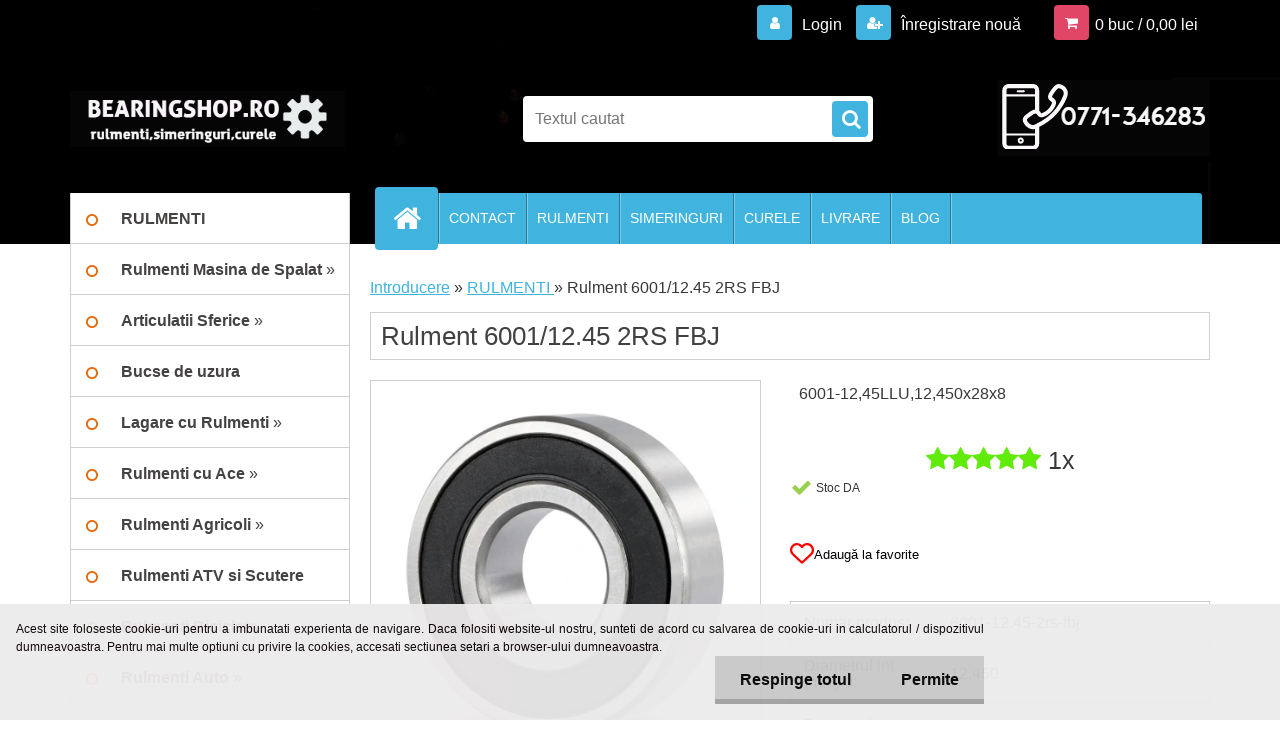

--- FILE ---
content_type: text/html; charset=utf-8
request_url: https://www.bearingshop.ro/Rulment-6001-12-45-2RS-FBJ-d1909.htm
body_size: 23940
content:


        <!DOCTYPE html>
    <html xmlns:og="http://ogp.me/ns#" xmlns:fb="http://www.facebook.com/2008/fbml" lang="ro" class="tmpl__3r03">
      <head>
          <script>
              window.cookie_preferences = getCookieSettings('cookie_preferences');
              window.cookie_statistics = getCookieSettings('cookie_statistics');
              window.cookie_marketing = getCookieSettings('cookie_marketing');

              function getCookieSettings(cookie_name) {
                  if (document.cookie.length > 0)
                  {
                      cookie_start = document.cookie.indexOf(cookie_name + "=");
                      if (cookie_start != -1)
                      {
                          cookie_start = cookie_start + cookie_name.length + 1;
                          cookie_end = document.cookie.indexOf(";", cookie_start);
                          if (cookie_end == -1)
                          {
                              cookie_end = document.cookie.length;
                          }
                          return unescape(document.cookie.substring(cookie_start, cookie_end));
                      }
                  }
                  return false;
              }
          </script>
                    <script async src="https://www.googletagmanager.com/gtag/js?id=MM2DFS"></script>
                            <script>
                    window.dataLayer = window.dataLayer || [];
                    function gtag(){dataLayer.push(arguments)};
                    gtag('consent', 'default', {
                        'ad_storage': String(window.cookie_marketing) !== 'false' ? 'granted' : 'denied',
                        'analytics_storage': String(window.cookie_statistics) !== 'false' ? 'granted' : 'denied',
                        'ad_personalization': String(window.cookie_statistics) !== 'false' ? 'granted' : 'denied',
                        'ad_user_data': String(window.cookie_statistics) !== 'false' ? 'granted' : 'denied'
                    });
                    dataLayer.push({
                        'event': 'default_consent'
                    });
                </script>
                    <script>(function(w,d,s,l,i){w[l]=w[l]||[];w[l].push({'gtm.start':
          new Date().getTime(),event:'gtm.js'});var f=d.getElementsByTagName(s)[0],
        j=d.createElement(s),dl=l!='dataLayer'?'&l='+l:'';j.async=true;j.src=
        'https://www.googletagmanager.com/gtm.js?id='+i+dl;f.parentNode.insertBefore(j,f);
      })(window,document,'script','dataLayer','GTM-MM2DFS');
        window.dataLayer = window.dataLayer || [];
        window.dataLayer.push({
            event: 'eec.pageview',
            clientIP: '18.217.188.XX'
        });

    </script>
            <title>Rulment 6001/12.45 2RS FBJ I Bearingshop.ro</title>
        <script type="text/javascript">var action_unavailable='action_unavailable';var id_language = 'ro';var id_country_code = 'RO';var language_code = 'ro-RO';var path_request = '/request.php';var type_request = 'POST';var cache_break = "2518"; var enable_console_debug = false; var enable_logging_errors = false;var administration_id_language = 'ro';var administration_id_country_code = 'RO';</script>          <script type="text/javascript" src="//ajax.googleapis.com/ajax/libs/jquery/1.8.3/jquery.min.js"></script>
          <script type="text/javascript" src="//code.jquery.com/ui/1.12.1/jquery-ui.min.js" ></script>
                  <script src="/wa_script/js/jquery.hoverIntent.minified.js?_=2025-01-22-11-52" type="text/javascript"></script>
        <script type="text/javascript" src="/admin/jscripts/jquery.qtip.min.js?_=2025-01-22-11-52"></script>
                  <script src="/wa_script/js/jquery.selectBoxIt.min.js?_=2025-01-22-11-52" type="text/javascript"></script>
                  <script src="/wa_script/js/bs_overlay.js?_=2025-01-22-11-52" type="text/javascript"></script>
        <script src="/wa_script/js/bs_design.js?_=2025-01-22-11-52" type="text/javascript"></script>
        <script src="/admin/jscripts/wa_translation.js?_=2025-01-22-11-52" type="text/javascript"></script>
        <link rel="stylesheet" type="text/css" href="/css/jquery.selectBoxIt.wa_script.css?_=2025-01-22-11-52" media="screen, projection">
        <link rel="stylesheet" type="text/css" href="/css/jquery.qtip.lupa.css?_=2025-01-22-11-52">
        
                  <script src="/wa_script/js/jquery.colorbox-min.js?_=2025-01-22-11-52" type="text/javascript"></script>
          <link rel="stylesheet" type="text/css" href="/css/colorbox.css?_=2025-01-22-11-52">
          <script type="text/javascript">
            jQuery(document).ready(function() {
              (function() {
                function createGalleries(rel) {
                  var regex = new RegExp(rel + "\\[(\\d+)]"),
                      m, group = "g_" + rel, groupN;
                  $("a[rel*=" + rel + "]").each(function() {
                    m = regex.exec(this.getAttribute("rel"));
                    if(m) {
                      groupN = group + m[1];
                    } else {
                      groupN = group;
                    }
                    $(this).colorbox({
                      rel: groupN,
                      slideshow:true,
                       maxWidth: "85%",
                       maxHeight: "85%",
                       returnFocus: false
                    });
                  });
                }
                createGalleries("lytebox");
                createGalleries("lyteshow");
              })();
            });</script>
          <script type="text/javascript">
      function init_products_hovers()
      {
        jQuery(".product").hoverIntent({
          over: function(){
            jQuery(this).find(".icons_width_hack").animate({width: "130px"}, 300, function(){});
          } ,
          out: function(){
            jQuery(this).find(".icons_width_hack").animate({width: "10px"}, 300, function(){});
          },
          interval: 40
        });
      }
      jQuery(document).ready(function(){

        jQuery(".param select, .sorting select").selectBoxIt();

        jQuery(".productFooter").click(function()
        {
          var $product_detail_link = jQuery(this).parent().find("a:first");

          if($product_detail_link.length && $product_detail_link.attr("href"))
          {
            window.location.href = $product_detail_link.attr("href");
          }
        });
        init_products_hovers();
        
        ebar_details_visibility = {};
        ebar_details_visibility["user"] = false;
        ebar_details_visibility["basket"] = false;

        ebar_details_timer = {};
        ebar_details_timer["user"] = setTimeout(function(){},100);
        ebar_details_timer["basket"] = setTimeout(function(){},100);

        function ebar_set_show($caller)
        {
          var $box_name = $($caller).attr("id").split("_")[0];

          ebar_details_visibility["user"] = false;
          ebar_details_visibility["basket"] = false;

          ebar_details_visibility[$box_name] = true;

          resolve_ebar_set_visibility("user");
          resolve_ebar_set_visibility("basket");
        }

        function ebar_set_hide($caller)
        {
          var $box_name = $($caller).attr("id").split("_")[0];

          ebar_details_visibility[$box_name] = false;

          clearTimeout(ebar_details_timer[$box_name]);
          ebar_details_timer[$box_name] = setTimeout(function(){resolve_ebar_set_visibility($box_name);},300);
        }

        function resolve_ebar_set_visibility($box_name)
        {
          if(   ebar_details_visibility[$box_name]
             && jQuery("#"+$box_name+"_detail").is(":hidden"))
          {
            jQuery("#"+$box_name+"_detail").slideDown(300);
          }
          else if(   !ebar_details_visibility[$box_name]
                  && jQuery("#"+$box_name+"_detail").not(":hidden"))
          {
            jQuery("#"+$box_name+"_detail").slideUp(0, function() {
              $(this).css({overflow: ""});
            });
          }
        }

        
        jQuery("#user_icon, #basket_icon").hoverIntent({
          over: function(){
            ebar_set_show(this);
            
          } ,
          out: function(){
            ebar_set_hide(this);
          },
          interval: 40
        });
        
        jQuery("#user_icon").click(function(e)
        {
          if(jQuery(e.target).attr("id") == "user_icon")
          {
            window.location.href = "https://www.bearingshop.ro/rulmenti/e-login/";
          }
        });

        jQuery("#basket_icon").click(function(e)
        {
          if(jQuery(e.target).attr("id") == "basket_icon")
          {
            window.location.href = "https://www.bearingshop.ro/rulmenti/e-basket/";
          }
        });
      
      });
    </script>        <meta http-equiv="Content-language" content="ro">
        <meta http-equiv="Content-Type" content="text/html; charset=utf-8">
        <meta name="language" content="ro">
        <meta name="keywords" content="6001/12.45 2RS FBJ,12.45x28x8,6001-12,45LLU,rulmenti auto,moto,magazin,online,iasi,6001,2rs,kis">
        <meta name="description" content="Cumpara rulment 6001/12.45 2RS(12,450x28x8).Livrare din stoc.
Echivalente pentru rulment 6001 2RS:6001-12,45LLU
">
        <meta name="revisit-after" content="1 Days">
        <meta name="distribution" content="global">
        <meta name="expires" content="never">
                  <meta name="expires" content="never">
                    <link rel="previewimage" href="https://www.bearingshop.ro/fotky19664/fotos/_vyr_19092rs.webp" />
                    <link rel="canonical" href="https://www.bearingshop.ro/Rulment-6001-12-45-2RS-FBJ-d1909.htm?tab=description"/>
          <meta property="og:image" content="http://www.bearingshop.ro/fotky19664/fotos/_vyr_19092rs.webp" />
<meta property="og:image:secure_url" content="https://www.bearingshop.ro/fotky19664/fotos/_vyr_19092rs.webp" />
<meta property="og:image:type" content="image/jpeg" />
<meta property="og:url" content="http://www.bearingshop.ro/rulmenti/eshop/2-1-RULMENTI/0/5/1909-Rulment-6001-12-45-2RS-FBJ" />
<meta property="og:title" content="Rulment 6001/12.45 2RS FBJ" />
<meta property="og:description" content="Cumpara rulment 6001/12.45 2RS(12,450x28x8).Livrare din stoc.
Echivalente pentru rulment 6001 2RS:6001-12,45LLU
" />
<meta property="og:type" content="product" />
<meta property="og:site_name" content="Magazinul Online de Rulmenți – Rulmenți Industriali, Auto &amp; Reduceri" />

<meta name="google-site-verification" content="128406562"/>            <meta name="robots" content="index, follow">
                      <link href="//www.bearingshop.ro/fotky19664/favicon-jpg.jpg" rel="icon" type="image/jpeg">
          <link rel="shortcut icon" type="image/jpeg" href="//www.bearingshop.ro/fotky19664/favicon-jpg.jpg">
                  <link rel="stylesheet" type="text/css" href="/css/lang_dependent_css/lang_ro.css?_=2025-01-22-11-52" media="screen, projection">
                <link rel='stylesheet' type='text/css' href='/wa_script/js/styles.css?_=2025-01-22-11-52'>
        <script language='javascript' type='text/javascript' src='/wa_script/js/javascripts.js?_=2025-01-22-11-52'></script>
        <script language='javascript' type='text/javascript' src='/wa_script/js/check_tel.js?_=2025-01-22-11-52'></script>
          <script src="/assets/javascripts/buy_button.js?_=2025-01-22-11-52"></script>
            <script type="text/javascript" src="/wa_script/js/bs_user.js?_=2025-01-22-11-52"></script>
        <script type="text/javascript" src="/wa_script/js/bs_fce.js?_=2025-01-22-11-52"></script>
        <script type="text/javascript" src="/wa_script/js/bs_fixed_bar.js?_=2025-01-22-11-52"></script>
        <script type="text/javascript" src="/bohemiasoft/js/bs.js?_=2025-01-22-11-52"></script>
        <script src="/wa_script/js/jquery.number.min.js?_=2025-01-22-11-52" type="text/javascript"></script>
        <script type="text/javascript">
            BS.User.id = 19664;
            BS.User.domain = "rulmenti";
            BS.User.is_responsive_layout = true;
            BS.User.max_search_query_length = 50;
            BS.User.max_autocomplete_words_count = 5;

            WA.Translation._autocompleter_ambiguous_query = ' Cuvantul cautat este prea comun. Va rugam adaugati mai multe litere, cuvinte sau continuati apasand Enter pentru a vedea toate rezultatele cautarii.';
            WA.Translation._autocompleter_no_results_found = ' Nu au fost gasite produse sau categorii de produse.';
            WA.Translation._error = " Eroare";
            WA.Translation._success = " Succes";
            WA.Translation._warning = " Atentie";
            WA.Translation._multiples_inc_notify = '<p class="multiples-warning"><strong>Acest produs poate fi comandat numai în multipli de #inc#. </strong><br><small>Numărul de piese introduse a fost mărit în funcție de acest multiplu.</small></p>';
            WA.Translation._shipping_change_selected = " Schimba...";
            WA.Translation._shipping_deliver_to_address = "_shipping_deliver_to_address";

            BS.Design.template = {
              name: "3r03",
              is_selected: function(name) {
                if(Array.isArray(name)) {
                  return name.indexOf(this.name) > -1;
                } else {
                  return name === this.name;
                }
              }
            };
            BS.Design.isLayout3 = true;
            BS.Design.templates = {
              TEMPLATE_ARGON: "argon",TEMPLATE_NEON: "neon",TEMPLATE_CARBON: "carbon",TEMPLATE_XENON: "xenon",TEMPLATE_AURUM: "aurum",TEMPLATE_CUPRUM: "cuprum",TEMPLATE_ERBIUM: "erbium",TEMPLATE_CADMIUM: "cadmium",TEMPLATE_BARIUM: "barium",TEMPLATE_CHROMIUM: "chromium",TEMPLATE_SILICIUM: "silicium",TEMPLATE_IRIDIUM: "iridium",TEMPLATE_INDIUM: "indium",TEMPLATE_OXYGEN: "oxygen",TEMPLATE_HELIUM: "helium",TEMPLATE_FLUOR: "fluor",TEMPLATE_FERRUM: "ferrum",TEMPLATE_TERBIUM: "terbium",TEMPLATE_URANIUM: "uranium",TEMPLATE_ZINCUM: "zincum",TEMPLATE_CERIUM: "cerium",TEMPLATE_KRYPTON: "krypton",TEMPLATE_THORIUM: "thorium",TEMPLATE_ETHERUM: "etherum",TEMPLATE_KRYPTONIT: "kryptonit",TEMPLATE_TITANIUM: "titanium",TEMPLATE_PLATINUM: "platinum"            };
        </script>
                  <script src="/js/progress_button/modernizr.custom.js"></script>
                      <link rel="stylesheet" type="text/css" href="/bower_components/owl.carousel/dist/assets/owl.carousel.min.css" />
            <link rel="stylesheet" type="text/css" href="/bower_components/owl.carousel/dist/assets/owl.theme.default.min.css" />
            <script src="/bower_components/owl.carousel/dist/owl.carousel.min.js"></script>
                    <link rel="stylesheet" type="text/css" href="//static.bohemiasoft.com/jave/style.css?_=2025-01-22-11-52" media="screen">
                    <link rel="stylesheet" type="text/css" href="/css/font-awesome.4.7.0.min.css" media="screen">
          <link rel="stylesheet" type="text/css" href="/sablony/nove/3r03/3r03blue/css/product_var3.css?_=2025-01-22-11-52" media="screen">
                    <link rel="stylesheet"
                type="text/css"
                id="tpl-editor-stylesheet"
                href="/sablony/nove/3r03/3r03blue/css/colors.css?_=2025-01-22-11-52"
                media="screen">

          <meta name="viewport" content="width=device-width, initial-scale=1.0">
          <link rel="stylesheet" 
                   type="text/css" 
                   href="https://static.bohemiasoft.com/custom-css/neon.css?_1764923377" 
                   media="screen"><link rel="stylesheet" type="text/css" href="/css/steps_order.css?_=2025-01-22-11-52" media="screen"><style type="text/css">
               <!--#site_logo{
                  width: 275px;
                  height: 100px;
                  background-image: url('/fotky19664/design_setup/images/custom_image_logo.png?cache_time=1762234813');
                  background-repeat: no-repeat;
                  
                }html body .myheader { 
          background-image: url('/fotky19664/design_setup/images/custom_image_centerpage.jpg?cache_time=1762234813');
          border: black;
          background-repeat: no-repeat;
          background-position: 50% 0%;
          
        }#page_background{
                  background-image: url('/fotky19664/design_setup/images/custom_image_aroundpage.png?cache_time=1762234813');
                  background-repeat: no-repeat;
                  background-position: 50% 0%;
                  background-color: transparent;
                }.bgLupa{
                  padding: 0;
                  border: none;
                }
      /***font nadpisu***/
      #left-box .title_left_eshop {
          color: #e86608!important;
      }
      /***pozadi nadpisu***/
      #left-box .title_left_eshop {
          background-color: #c7b2b2!important;
      }
      /***before kategorie***/
      #left-box li a::before {
                  color: #e86608!important; 
        } 
      /***before kategorie - hover, active***/
      .leftmenu li:hover a::before, .leftmenuAct a::before, .leftmenu2 li:hover a::before, .leftmenuAct a::before {
                  color: #e86608!important; 
        }
      /***before podkategorie***/
      html #left-box .leftmenu2 ul ul a::before{
                  color: #481919!important; 
        }
      html #left-box .leftmenu ul ul a::before{
                  color: #481919!important; 
      }
      /***before podkategorie - hover, active***/
      html #left-box .leftmenu2 ul ul li:hover a::before, html #left-box .leftmenu2 ul ul li.leftmenu2Act a::before{
                  color: #481919 !important; 
        }
      html #left-box .leftmenu ul ul li:hover a::before, html #left-box .leftmenu ul ul li.leftmenuAct a::before{
                  color: #481919 !important; 
        } /***font oddelovace***/
      body #page .leftmenu2 ul li.leftmenuCat, body #page .leftmenu2 ul li.leftmenuCat:hover {
                  color: #d1adad!important;
        }
      body #page .leftmenu ul li.leftmenuCat, body #page .leftmenu ul li.leftmenuCat:hover {
                  color: #d1adad!important;
        }/***pozadi oddelovace***/
      body #page .leftmenu2 ul li.leftmenuCat, body #page .leftmenu2 ul li.leftmenuCat:hover {
                  background-color:#4f1010!important;
        }
      body #page .leftmenu ul li.leftmenuCat, body #page .leftmenu ul li.leftmenuCat:hover {
                  background-color:#4f1010!important;
        }/***ramecek oddelovace***/
      .centerpage_params_filter_areas .ui-slider-range, .category-menu-sep-order-1, .category-menu-sep-order-2, .category-menu-sep-order-3, .category-menu-sep-order-4, .category-menu-sep-order-5, .category-menu-sep-order-6, .category-menu-sep-order-7, .category-menu-sep-order-8, .category-menu-sep-order-9, .category-menu-sep-order-10, .category-menu-sep-order-11, .category-menu-sep-order-12, .category-menu-sep-order-13, .category-menu-sep-order-14, .category-menu-sep-order-15, textarea:hover {
          border-color: #0d1291!important;
        }

 :root { 
 }
-->
                </style>          <link rel="stylesheet" type="text/css" href="/fotky19664/design_setup/css/user_defined.css?_=1453120921" media="screen, projection">
                    <script type="text/javascript" src="/admin/jscripts/wa_dialogs.js?_=2025-01-22-11-52"></script>
            <script>
      $(document).ready(function() {
        if (getCookie('show_cookie_message' + '_19664_ro') != 'no') {
          if($('#cookies-agreement').attr('data-location') === '0')
          {
            $('.cookies-wrapper').css("top", "0px");
          }
          else
          {
            $('.cookies-wrapper').css("bottom", "0px");
          }
          $('.cookies-wrapper').show();
        }

        $('#cookies-notify__close').click(function() {
          setCookie('show_cookie_message' + '_19664_ro', 'no');
          $('#cookies-agreement').slideUp();
          $("#masterpage").attr("style", "");
          setCookie('cookie_preferences', 'true');
          setCookie('cookie_statistics', 'true');
          setCookie('cookie_marketing', 'true');
          window.cookie_preferences = true;
          window.cookie_statistics = true;
          window.cookie_marketing = true;
          if(typeof gtag === 'function') {
              gtag('consent', 'update', {
                  'ad_storage': 'granted',
                  'analytics_storage': 'granted',
                  'ad_user_data': 'granted',
                  'ad_personalization': 'granted'
              });
          }
         return false;
        });

        $("#cookies-notify__disagree").click(function(){
            save_preferences();
        });

        $('#cookies-notify__preferences-button-close').click(function(){
            var cookies_notify_preferences = $("#cookies-notify-checkbox__preferences").is(':checked');
            var cookies_notify_statistics = $("#cookies-notify-checkbox__statistics").is(':checked');
            var cookies_notify_marketing = $("#cookies-notify-checkbox__marketing").is(':checked');
            save_preferences(cookies_notify_preferences, cookies_notify_statistics, cookies_notify_marketing);
        });

        function save_preferences(preferences = false, statistics = false, marketing = false)
        {
            setCookie('show_cookie_message' + '_19664_ro', 'no');
            $('#cookies-agreement').slideUp();
            $("#masterpage").attr("style", "");
            setCookie('cookie_preferences', preferences);
            setCookie('cookie_statistics', statistics);
            setCookie('cookie_marketing', marketing);
            window.cookie_preferences = preferences;
            window.cookie_statistics = statistics;
            window.cookie_marketing = marketing;
            if(marketing && typeof gtag === 'function')
            {
                gtag('consent', 'update', {
                    'ad_storage': 'granted'
                });
            }
            if(statistics && typeof gtag === 'function')
            {
                gtag('consent', 'update', {
                    'analytics_storage': 'granted',
                    'ad_user_data': 'granted',
                    'ad_personalization': 'granted',
                });
            }
            if(marketing === false && BS && BS.seznamIdentity) {
                BS.seznamIdentity.clearIdentity();
            }
        }

        /**
         * @param {String} cookie_name
         * @returns {String}
         */
        function getCookie(cookie_name) {
          if (document.cookie.length > 0)
          {
            cookie_start = document.cookie.indexOf(cookie_name + "=");
            if (cookie_start != -1)
            {
              cookie_start = cookie_start + cookie_name.length + 1;
              cookie_end = document.cookie.indexOf(";", cookie_start);
              if (cookie_end == -1)
              {
                cookie_end = document.cookie.length;
              }
              return unescape(document.cookie.substring(cookie_start, cookie_end));
            }
          }
          return "";
        }
        
        /**
         * @param {String} cookie_name
         * @param {String} value
         */
        function setCookie(cookie_name, value) {
          var time = new Date();
          time.setTime(time.getTime() + 365*24*60*60*1000); // + 1 rok
          var expires = "expires="+time.toUTCString();
          document.cookie = cookie_name + "=" + escape(value) + "; " + expires + "; path=/";
        }
      });
    </script>
    <script async src="https://www.googletagmanager.com/gtag/js?id=UA-83056860-1"></script><script>
window.dataLayer = window.dataLayer || [];
function gtag(){dataLayer.push(arguments);}
gtag('js', new Date());
</script>        <script type="text/javascript" src="/wa_script/js/search_autocompleter.js?_=2025-01-22-11-52"></script>
                <link rel="stylesheet" type="text/css" href="/assets/vendor/magnific-popup/magnific-popup.css" />
      <script src="/assets/vendor/magnific-popup/jquery.magnific-popup.js"></script>
      <script type="text/javascript">
        BS.env = {
          decPoint: ",",
          basketFloatEnabled: false        };
      </script>
      <script type="text/javascript" src="/node_modules/select2/dist/js/select2.min.js"></script>
      <script type="text/javascript" src="/node_modules/maximize-select2-height/maximize-select2-height.min.js"></script>
      <script type="text/javascript">
        (function() {
          $.fn.select2.defaults.set("language", {
            noResults: function() {return " Nincs találat."},
            inputTooShort: function(o) {
              var n = o.minimum - o.input.length;
              return "_input_too_short".replace("#N#", n);
            }
          });
          $.fn.select2.defaults.set("width", "100%")
        })();

      </script>
      <link type="text/css" rel="stylesheet" href="/node_modules/select2/dist/css/select2.min.css" />
      <script type="text/javascript" src="/wa_script/js/countdown_timer.js?_=2025-01-22-11-52"></script>
      <script type="text/javascript" src="/wa_script/js/app.js?_=2025-01-22-11-52"></script>
      <script type="text/javascript" src="/node_modules/jquery-validation/dist/jquery.validate.min.js"></script>

      
              <script src="https://cdn.jsdelivr.net/npm/@floating-ui/core@1.7.2"></script>
        <script src="https://cdn.jsdelivr.net/npm/@floating-ui/dom@1.7.2"></script>
            </head>
      <body class="lang-ro layout3 not-home page-product-detail page-product-1909 basket-empty vat-payer-n alternative-currency-n" >
      <!-- Google Tag Manager (noscript) end -->
    <noscript><iframe src="https://www.googletagmanager.com/ns.html?id=GTM-MM2DFS"
                      height="0" width="0" style="display:none;visibility:hidden"></iframe></noscript>
    <!-- End Google Tag Manager (noscript) -->
          <a name="topweb"></a>
            <div id="cookies-agreement" class="cookies-wrapper" data-location="1"
         style="background-color: #edebeb;
                 opacity: 0.95"
    >
      <div class="cookies-notify-background"></div>
      <div class="cookies-notify" style="display:block!important;">
        <div class="cookies-notify__bar">
          <div class="cookies-notify__bar1">
            <div class="cookies-notify__text"
                                  style="color: #080101;"
                                 >
                Acest site foloseste cookie-uri pentru a imbunatati experienta de navigare. Daca folositi website-ul nostru, sunteti de acord cu salvarea de cookie-uri in calculatorul / dispozitivul dumneavoastra. Pentru mai multe optiuni cu privire la cookies, accesati sectiunea setari a browser-ului dumneavoastra.            </div>
            <div class="cookies-notify__button">
                <a href="#" id="cookies-notify__disagree" class="secondary-btn"
                   style="color: #000000;
                           background-color: #c8c8c8;
                           opacity: 1"
                >Respinge totul</a>
              <a href="#" id="cookies-notify__close"
                 style="color: #000000;
                        background-color: #c8c8c8;
                        opacity: 1"
                >Permite</a>
            </div>
          </div>
                        <div class="cookies-notify__detail_box hidden"
                                  style="color: #080101;"
                             >
                <div id="cookies-nofify__close_detail">Închide</div>
                <div>
                    <br />
                    <b>Ce sunt cookie-urile?</b><br />
                    <span>Cookie-urile sunt informații text scurte care sunt stocate în browserul dumneavoastră. Aceste informații sunt utilizate în mod obișnuit de toate site-urile web și, prin navigarea lor, cookie-urile sunt salvate. Cu ajutorul scripturilor partenere pe care site-urile le pot folosi (de exemplu, Google Analytics</span><br /><br />
                    <b>Cum se pot seta utilizarea cookie-urilor pe site?</b><br />
                    <span>Deși recomandăm să permiteți utilizarea tuturor tipurilor de cookie-uri, puteți seta utilizarea acestora în funcție de preferințele dumneavoastră folosind casetele de selectare afișate mai jos. După ce ați acceptat setările pentru utilizarea cookie-urilor, puteți schimba decizia prin ștergerea sau editarea cookie-urilor direct în setările browserului dumneavoastră. Informații mai detaliate despre ștergerea cookie-urilor găsiți în ajutorul browserului dumneavoastră.</span>
                </div>
                <div class="cookies-notify__checkboxes"
                                         style="color: #080101;"
                                     >
                    <div class="checkbox-custom checkbox-default cookies-notify__checkbox">
                        <input type="checkbox" id="cookies-notify-checkbox__functional" checked disabled />
                        <label for="cookies-notify-checkbox__functional" class="cookies-notify__checkbox_label">Necesar</label>
                    </div>
                    <div class="checkbox-custom checkbox-default cookies-notify__checkbox">
                        <input type="checkbox" id="cookies-notify-checkbox__preferences" checked />
                        <label for="cookies-notify-checkbox__preferences" class="cookies-notify__checkbox_label">Preferențial</label>
                    </div>
                    <div class="checkbox-custom checkbox-default cookies-notify__checkbox">
                        <input type="checkbox" id="cookies-notify-checkbox__statistics" checked />
                        <label for="cookies-notify-checkbox__statistics" class="cookies-notify__checkbox_label">Statistici</label>
                    </div>
                    <div class="checkbox-custom checkbox-default cookies-notify__checkbox">
                        <input type="checkbox" id="cookies-notify-checkbox__marketing" checked />
                        <label for="cookies-notify-checkbox__marketing" class="cookies-notify__checkbox_label">Marketing</label>
                    </div>
                </div>
                <div id="cookies-notify__cookie_types">
                    <div class="cookies-notify__cookie_type cookie-active" data-type="functional">
                        Necesar (13)
                    </div>
                    <div class="cookies-notify__cookie_type" data-type="preferences">
                        Preferențial (1)
                    </div>
                    <div class="cookies-notify__cookie_type" data-type="statistics">
                        Statistici (15)
                    </div>
                    <div class="cookies-notify__cookie_type" data-type="marketing">
                        Marketing (14)
                    </div>
                    <div class="cookies-notify__cookie_type" data-type="unclassified">
                        Neclasificat (7)
                    </div>
                </div>
                <div id="cookies-notify__cookie_detail">
                    <div class="cookie-notify__cookie_description">
                        <span id="cookie-notify__description_functional" class="cookie_description_active">Aceste informații sunt necesare pentru funcționarea corectă a site-ului web, cum ar fi adăugarea produselor în coș, salvarea datelor completate sau autentificarea în secțiunea de clienți.</span>
                        <span id="cookie-notify__description_preferences" class="hidden">Aceste cookie-uri permit adaptarea comportamentului sau aspectului paginii în funcție de nevoile dumneavoastră, de exemplu alegerea limbii.</span>
                        <span id="cookie-notify__description_statistics" class="hidden">Datorită acestor cookie-uri, proprietarii și dezvoltatorii site-ului pot înțelege mai bine comportamentul utilizatorilor și pot dezvolta pagina astfel încât să fie cât mai prietenoasă pentru clienți. Astfel, veți găsi produsele căutate cât mai repede posibil sau veți finaliza achiziția acestora cât mai ușor.</span>
                        <span id="cookie-notify__description_marketing" class="hidden">Aceste informații permit personalizarea afișării ofertelor direct pentru dumneavoastră, datorită experienței istorice de navigare a paginilor și ofertelor anterioare.</span>
                        <span id="cookie-notify__description_unclassified" class="hidden">Aceste cookie-uri nu au fost încă clasificate într-o categorie proprie.</span>
                    </div>
                    <style>
                        #cookies-notify__cookie_detail_table td
                        {
                            color: #080101                        }
                    </style>
                    <table class="table" id="cookies-notify__cookie_detail_table">
                        <thead>
                            <tr>
                                <th>Nume</th>
                                <th>Scop</th>
                                <th>Expirare</th>
                            </tr>
                        </thead>
                        <tbody>
                                                    <tr>
                                <td>show_cookie_message</td>
                                <td>Ukládá informaci o potřebě zobrazení cookie lišty</td>
                                <td>1 year</td>
                            </tr>
                                                        <tr>
                                <td>__zlcmid</td>
                                <td>This Cookie is used to store the visitor’s identity across visits and the visitor’s preference to disable our live chat feature.</td>
                                <td>1 year</td>
                            </tr>
                                                        <tr>
                                <td>__cfruid</td>
                                <td>This cookie is a part of the services provided by Cloudflare - Including load-balancing, deliverance of website content and serving DNS connection for website operators.</td>
                                <td>session</td>
                            </tr>
                                                        <tr>
                                <td>_auth</td>
                                <td>Ensures visitor browsing-security by preventing cross-site request forgery. This cookie is essential for the security of the website and visitor.</td>
                                <td>1 year</td>
                            </tr>
                                                        <tr>
                                <td>csrftoken</td>
                                <td>Helps prevent Cross-Site Request Forgery (CSRF) attacks.</td>
                                <td>1 year</td>
                            </tr>
                                                        <tr>
                                <td>PHPSESSID</td>
                                <td>Preserves user session state across page requests.</td>
                                <td>session</td>
                            </tr>
                                                        <tr>
                                <td>rc::a</td>
                                <td>This cookie is used to distinguish between humans and bots. This is beneficial for the website, in order to
make valid reports on the use of their website.</td>
                                <td>persistent</td>
                            </tr>
                                                        <tr>
                                <td>rc::c</td>
                                <td>This cookie is used to distinguish between humans and bots.</td>
                                <td>session</td>
                            </tr>
                                                        <tr>
                                <td>AWSALBCORS</td>
                                <td>Registers which server-cluster is serving the visitor. This is used in context with load balancing, in order to optimize user experience.</td>
                                <td>6 days</td>
                            </tr>
                                                        <tr>
                                <td>18plus_allow_access#</td>
                                <td></td>
                                <td>unknown</td>
                            </tr>
                                                        <tr>
                                <td>18plus_cat#</td>
                                <td></td>
                                <td>unknown</td>
                            </tr>
                                                        <tr>
                                <td>bs_slide_menu</td>
                                <td></td>
                                <td>unknown</td>
                            </tr>
                                                        <tr>
                                <td>left_menu</td>
                                <td></td>
                                <td>unknown</td>
                            </tr>
                                                    </tbody>
                    </table>
                    <div class="cookies-notify__button">
                        <a href="#" id="cookies-notify__preferences-button-close"
                           style="color: #000000;
                                background-color: #c8c8c8;
                                opacity: 1">
                            Salvează setările                        </a>
                    </div>
                </div>
            </div>
                    </div>
      </div>
    </div>
    
  <div id="responsive_layout_large"></div><div id="page">    <script type="text/javascript">
      var responsive_articlemenu_name = ' Menu';
      var responsive_eshopmenu_name = ' E-shop';
    </script>
        <div class="myheader">
            <div class="content">
            <div class="logo-wrapper">
            <a id="site_logo" href="//www.bearingshop.ro" class="mylogo" aria-label="Logo"></a>
    </div>
                <div id="search">
      <form name="search" id="searchForm" action="/search-engine.htm" method="GET" enctype="multipart/form-data">
        <label for="q" class="title_left2"> Hľadanie</label>
        <p>
          <input name="slovo" type="text" class="inputBox" id="q" placeholder=" Textul cautat" maxlength="50">
          
          <input type="hidden" id="source_service" value="www.eshop-rapid.ro">
        </p>
        <div class="wrapper_search_submit">
          <input type="submit" class="search_submit" aria-label="search" name="search_submit" value="">
        </div>
        <div id="search_setup_area">
          <input id="hledatjak2" checked="checked" type="radio" name="hledatjak" value="2">
          <label for="hledatjak2">Caută în produse</label>
          <br />
          <input id="hledatjak1"  type="radio" name="hledatjak" value="1">
          <label for="hledatjak1">Caută în articole scrise</label>
                    <script type="text/javascript">
            function resolve_search_mode_visibility()
            {
              if (jQuery('form[name=search] input').is(':focus'))
              {
                if (jQuery('#search_setup_area').is(':hidden'))
                {
                  jQuery('#search_setup_area').slideDown(400);
                }
              }
              else
              {
                if (jQuery('#search_setup_area').not(':hidden'))
                {
                  jQuery('#search_setup_area').slideUp(400);
                }
              }
            }

            $('form[name=search] input').click(function() {
              this.focus();
            });

            jQuery('form[name=search] input')
                .focus(function() {
                  resolve_search_mode_visibility();
                })
                .blur(function() {
                  setTimeout(function() {
                    resolve_search_mode_visibility();
                  }, 1000);
                });

          </script>
                  </div>
      </form>
    </div>
          </div>
          </div>
    <script type="text/javascript" src="/wa_script/js/wz_tooltip.js"></script><div id="page_background">      <div class="hack-box"><!-- HACK MIN WIDTH FOR IE 5, 5.5, 6  -->
                  <div id="masterpage" style="margin-bottom:95px;"><!-- MASTER PAGE -->
              <div id="header">          </div><!-- END HEADER -->
          
  <div id="ebar" class="" >        <div id="ebar_set">
                <div id="user_icon">

                            <div id="user_detail">
                    <div id="user_arrow_tag"></div>
                    <div id="user_content_tag">
                        <div id="user_content_tag_bg">
                            <a href="/rulmenti/e-login/"
                               class="elink user_login_text"
                               >
                               Login                            </a>
                            <a href="/rulmenti/e-register/"
                               class="elink user-logout user_register_text"
                               >
                               Înregistrare nouă                            </a>
                        </div>
                    </div>
                </div>
            
        </div>
        
                <div id="basket_icon" >
            <div id="basket_detail">
                <div id="basket_arrow_tag"></div>
                <div id="basket_content_tag">
                    <a id="quantity_tag" href="/rulmenti/e-basket" rel="nofollow" class="elink">0 buc / 0,00&nbsp;lei</a>
                                    </div>
            </div>
        </div>
                <a id="basket_tag"
           href="rulmenti/e-basket"
           rel="nofollow"
           class="elink">
            <span id="basket_tag_left">&nbsp;</span>
            <span id="basket_tag_right">
                0 buc            </span>
        </a>
                </div></div>    <!--[if IE 6]>
    <style>
    #main-menu ul ul{visibility:visible;}
    </style>
    <![endif]-->

    
    <div id="topmenu"><!-- TOPMENU -->
            <div id="main-menu" class="">
                 <ul>
            <li class="eshop-menu-home">
              <a href="//www.bearingshop.ro" class="top_parent_act" aria-label="Homepage">
                              </a>
            </li>
          </ul>
          
<ul><li class="eshop-menu-17 eshop-menu-order-1 eshop-menu-odd"><a href="/CONTACT-a17_0.htm"  class="top_parent">CONTACT</a>
</li></ul>
<ul><li class="eshop-menu-7 eshop-menu-order-2 eshop-menu-even"><a target="_self" href="https://www.bearingshop.ro/RULMENTI-c2_0_1.htm"  class="top_parent">RULMENTI</a>
</li></ul>
<ul><li class="eshop-menu-8 eshop-menu-order-3 eshop-menu-odd"><a target="_self" href="http://www.bearingshop.ro/SIMERINGURI-c1_0_1.htm"  class="top_parent">SIMERINGURI</a>
</li></ul>
<ul><li class="eshop-menu-9 eshop-menu-order-4 eshop-menu-even"><a target="_self" href="http://www.bearingshop.ro/CURELE-c3_0_1.htm"  class="top_parent">CURELE</a>
</li></ul>
<ul><li class="eshop-menu-5 eshop-menu-order-5 eshop-menu-odd"><a href="/LIVRARE-a5_0.htm"  class="top_parent">LIVRARE</a> <ul><!--[if lte IE 7]><table><tr><td><![endif]--> <li class="eshop-submenu-3"><a href="/CONDITII-LIVRARE-a5_3.htm" >CONDITII LIVRARE </a></li><li class="eshop-submenu-2"><a href="/RETUR-a5_2.htm" >RETUR</a></li><li class="eshop-submenu-21"><a target="_new" href="http://www.eshop-rapid.ro/rulmenti/GARANTIE-SI-CONFORMITATE-a6_0.htm" >GARANTIE</a></li><li class="eshop-submenu-24"><a href="/CUM-CUMPAR-a5_24.htm" class="parent">CUM CUMPAR&nbsp;&#187;</a> <ul><!--[if lte IE 7]><table><tr><td><![endif]--> <li class="eshop-submenu-25"><a href="/CUM-COMAND-a5_25.htm" >CUM COMAND</a></li><li class="eshop-submenu-26"><a href="/MODALITATI-DE-PLATA-a5_26.htm" >MODALITATI DE PLATA</a></li> <!--[if lte IE 7]></td></tr></table><![endif]--></ul> </li><li class="eshop-submenu-23"><a href="/POLITICA-DE-CONFIDENTIALITATE-a5_23.htm" >POLITICA DE CONFIDENTIALITATE</a></li> <!--[if lte IE 7]></td></tr></table><![endif]--></ul> 
</li></ul>          <ul>
            <li class="eshop-menu-blog">
              <a href="//www.bearingshop.ro/blog" class="top_parent">
                BLOG              </a>
            </li>
          </ul>
              </div>
    </div><!-- END TOPMENU -->
              <div id="aroundpage"><!-- AROUND PAGE -->
            
      <!-- LEFT BOX -->
      <div id="left-box">
              <div class="menu-typ-2" id="left_eshop">
      
        <div id="inleft_eshop">
          <div class="leftmenu">
                <ul class="root-eshop-menu">
              <li class="leftmenuDef category-menu-2 category-menu-order-1 category-menu-odd selected-category">
          <a href="/RULMENTI/">            <strong>
              RULMENTI             </strong>
            </a>        </li>

                <li class="sub leftmenuDef category-menu-31 category-menu-order-2 category-menu-even">
          <a href="/Rulmenti-Masina-de-Spalat-c31_0_1.htm">            <strong>
              Rulmenti Masina de Spalat            </strong>
            &#187;      <!--[if IE 7]><!--></a><!--<![endif]-->
      <!--[if lte IE 6]><table><tr><td><![endif]-->
          <ul class="eshop-submenu level-2">
              <li class="sub leftmenuDef category-submenu-122 masonry_item">
          <a href="/Kituri-c31_122_2.htm">            <strong>
              Kituri             </strong>
            &#187;      <!--[if IE 7]><!--></a><!--<![endif]-->
      <!--[if lte IE 6]><table><tr><td><![endif]-->
          <ul class="eshop-submenu level-3">
              <li class="leftmenuDef category-submenu-123">
          <a href="/Samsung-c31_123_3.htm">            <strong>
              Samsung            </strong>
            </a>        </li>

                <li class="leftmenuDef category-submenu-126">
          <a href="/Zanussi-c31_126_3.htm">            <strong>
              Zanussi            </strong>
            </a>        </li>

                <li class="leftmenuDef category-submenu-127">
          <a href="/Indesit-c31_127_3.htm">            <strong>
              Indesit            </strong>
            </a>        </li>

                <li class="leftmenuDef category-submenu-128">
          <a href="/Electrolux-c31_128_3.htm">            <strong>
              Electrolux            </strong>
            </a>        </li>

                <li class="leftmenuDef category-submenu-129">
          <a href="/Whirlpool-c31_129_3.htm">            <strong>
              Whirlpool            </strong>
            </a>        </li>

            </ul>
      <style>
        #left-box .remove_point a::before
        {
          display: none;
        }
      </style>
          <!--[if lte IE 6]></td></tr></table></a><![endif]-->
      </a>        </li>

                <li class="leftmenuDef category-submenu-125 masonry_item">
          <a href="/Rulmenti-c31_125_2.htm">            <strong>
              Rulmenti            </strong>
            </a>        </li>

            </ul>
      <style>
        #left-box .remove_point a::before
        {
          display: none;
        }
      </style>
          <!--[if lte IE 6]></td></tr></table></a><![endif]-->
      </a>        </li>

                <li class="sub leftmenuDef category-menu-21 category-menu-order-3 category-menu-odd">
          <a href="/Articulatii-sferice/">            <strong>
              Articulatii Sferice            </strong>
            &#187;      <!--[if IE 7]><!--></a><!--<![endif]-->
      <!--[if lte IE 6]><table><tr><td><![endif]-->
          <ul class="eshop-submenu level-2">
              <li class="leftmenuDef category-submenu-94 masonry_item">
          <a href="/https/www-bearingshop-ro/Articulatii-tip-GE/">            <strong>
              Articulatii tip GE            </strong>
            </a>        </li>

                <li class="leftmenuDef category-submenu-95 masonry_item">
          <a href="/Articulatii-cu-filet-c21_95_2.htm">            <strong>
              Articulatii cu filet            </strong>
            </a>        </li>

            </ul>
      <style>
        #left-box .remove_point a::before
        {
          display: none;
        }
      </style>
          <!--[if lte IE 6]></td></tr></table></a><![endif]-->
      </a>        </li>

                <li class="leftmenuDef category-menu-30 category-menu-order-4 category-menu-even">
          <a href="/Bucse-de-uzura-c30_0_1.htm">            <strong>
              Bucse de uzura            </strong>
            </a>        </li>

                <li class="sub leftmenuDef category-menu-18 category-menu-order-5 category-menu-odd">
          <a href="/Lagare-cu-rulmenti/">            <strong>
              Lagare cu Rulmenti            </strong>
            &#187;      <!--[if IE 7]><!--></a><!--<![endif]-->
      <!--[if lte IE 6]><table><tr><td><![endif]-->
          <ul class="eshop-submenu level-2">
              <li class="leftmenuDef category-submenu-93 masonry_item">
          <a href="/Rulmenti-UC-c18_93_2.htm">            <strong>
              Rulmenti UC            </strong>
            </a>        </li>

                <li class="leftmenuDef category-submenu-83 masonry_item">
          <a href="/Seria-UCF-c18_83_2.htm">            <strong>
              Seria UCF            </strong>
            </a>        </li>

                <li class="leftmenuDef category-submenu-107 masonry_item">
          <a href="/Seria-UCFA-c18_107_2.htm">            <strong>
              Seria UCFA            </strong>
            </a>        </li>

                <li class="leftmenuDef category-submenu-110 masonry_item">
          <a href="/Seria-UCFB-c18_110_2.htm">            <strong>
              Seria UCFB            </strong>
            </a>        </li>

                <li class="leftmenuDef category-submenu-92 masonry_item">
          <a href="/Seria-UCFC-c18_92_2.htm">            <strong>
              Seria UCFC            </strong>
            </a>        </li>

                <li class="leftmenuDef category-submenu-84 masonry_item">
          <a href="/Seria-UCFL-c18_84_2.htm">            <strong>
              Seria UCFL            </strong>
            </a>        </li>

                <li class="leftmenuDef category-submenu-85 masonry_item">
          <a href="/Seria-UCP-c18_85_2.htm">            <strong>
              Seria UCP            </strong>
            </a>        </li>

                <li class="leftmenuDef category-submenu-100 masonry_item">
          <a href="/Seria-UCPA-c18_100_2.htm">            <strong>
              Seria UCPA            </strong>
            </a>        </li>

                <li class="leftmenuDef category-submenu-106 masonry_item">
          <a href="/Seria-UCT-c18_106_2.htm">            <strong>
              Seria UCT            </strong>
            </a>        </li>

                <li class="leftmenuDef category-submenu-99 masonry_item">
          <a href="/Lagare-Din-Tabla-c18_99_2.htm">            <strong>
              Lagare Din Tabla            </strong>
            </a>        </li>

            </ul>
      <style>
        #left-box .remove_point a::before
        {
          display: none;
        }
      </style>
          <!--[if lte IE 6]></td></tr></table></a><![endif]-->
      </a>        </li>

                <li class="sub leftmenuDef category-menu-13 category-menu-order-6 category-menu-even">
          <a href="/Rulmenti-cu-Ace-c13_0_1.htm">            <strong>
              Rulmenti cu Ace            </strong>
            &#187;      <!--[if IE 7]><!--></a><!--<![endif]-->
      <!--[if lte IE 6]><table><tr><td><![endif]-->
          <ul class="eshop-submenu level-2">
              <li class="sub leftmenuDef category-submenu-103 masonry_item">
          <a href="/Bucse-cu-ace-c13_103_2.htm">            <strong>
              Bucse cu ace            </strong>
            &#187;      <!--[if IE 7]><!--></a><!--<![endif]-->
      <!--[if lte IE 6]><table><tr><td><![endif]-->
          <ul class="eshop-submenu level-3">
              <li class="leftmenuDef category-submenu-104">
          <a href="/Seria-HK-c13_104_3.htm">            <strong>
              Seria HK            </strong>
            </a>        </li>

                <li class="leftmenuDef category-submenu-105">
          <a href="/Seria-HMK-c13_105_3.htm">            <strong>
              Seria HMK            </strong>
            </a>        </li>

            </ul>
      <style>
        #left-box .remove_point a::before
        {
          display: none;
        }
      </style>
          <!--[if lte IE 6]></td></tr></table></a><![endif]-->
      </a>        </li>

            </ul>
      <style>
        #left-box .remove_point a::before
        {
          display: none;
        }
      </style>
          <!--[if lte IE 6]></td></tr></table></a><![endif]-->
      </a>        </li>

                <li class="sub leftmenuDef category-menu-7 category-menu-order-7 category-menu-odd">
          <a href="/Rulmenti-Agricoli-c7_0_1.htm">            <strong>
              Rulmenti Agricoli            </strong>
            &#187;      <!--[if IE 7]><!--></a><!--<![endif]-->
      <!--[if lte IE 6]><table><tr><td><![endif]-->
          <ul class="eshop-submenu level-2">
              <li class="leftmenuDef category-submenu-111 masonry_item">
          <a href="/Agri-Hub-c7_111_2.htm">            <strong>
              Agri Hub            </strong>
            </a>        </li>

                <li class="leftmenuDef category-submenu-21 masonry_item">
          <a href="/Case-IH-c7_21_2.htm">            <strong>
              Case IH            </strong>
            </a>        </li>

                <li class="leftmenuDef category-submenu-78 masonry_item">
          <a href="/Caterpillar-c7_78_2.htm">            <strong>
              Caterpillar            </strong>
            </a>        </li>

                <li class="leftmenuDef category-submenu-22 masonry_item">
          <a href="/Claas-c7_22_2.htm">            <strong>
              Claas            </strong>
            </a>        </li>

                <li class="leftmenuDef category-submenu-23 masonry_item">
          <a href="/Gaspardo-c7_23_2.htm">            <strong>
              Gaspardo            </strong>
            </a>        </li>

                <li class="leftmenuDef category-submenu-32 masonry_item">
          <a href="/IHC-c7_32_2.htm">            <strong>
              IHC            </strong>
            </a>        </li>

                <li class="leftmenuDef category-submenu-24 masonry_item">
          <a href="/John-Deere-c7_24_2.htm">            <strong>
              John Deere            </strong>
            </a>        </li>

                <li class="leftmenuDef category-submenu-30 masonry_item">
          <a href="/Massey-Ferguson-c7_30_2.htm">            <strong>
              Massey Ferguson            </strong>
            </a>        </li>

                <li class="leftmenuDef category-submenu-25 masonry_item">
          <a href="/New-Holland-c7_25_2.htm">            <strong>
              New Holland            </strong>
            </a>        </li>

            </ul>
      <style>
        #left-box .remove_point a::before
        {
          display: none;
        }
      </style>
          <!--[if lte IE 6]></td></tr></table></a><![endif]-->
      </a>        </li>

                <li class="leftmenuDef category-menu-11 category-menu-order-8 category-menu-even">
          <a href="/Rulmenti-ATV-si-Scutere-c11_0_1.htm">            <strong>
              Rulmenti ATV si Scutere            </strong>
            </a>        </li>

                <li class="leftmenuDef category-menu-16 category-menu-order-9 category-menu-odd">
          <a href="/Rulmenti-Bicicleta-c16_0_1.htm">            <strong>
              Rulmenti Bicicleta            </strong>
            </a>        </li>

                <li class="sub leftmenuDef category-menu-8 category-menu-order-10 category-menu-even">
          <a href="/Rulmenti-Auto-c8_0_1.htm">            <strong>
              Rulmenti Auto             </strong>
            &#187;      <!--[if IE 7]><!--></a><!--<![endif]-->
      <!--[if lte IE 6]><table><tr><td><![endif]-->
          <ul class="eshop-submenu level-2">
              <li class="leftmenuDef category-submenu-16 masonry_item">
          <a href="/Autoturisme-c8_16_2.htm">            <strong>
              Autoturisme            </strong>
            </a>        </li>

                <li class="sub leftmenuDef category-submenu-17 masonry_item">
          <a href="/Rulmenti-camioane-c8_17_2.htm">            <strong>
              Rulmenti camioane            </strong>
            &#187;      <!--[if IE 7]><!--></a><!--<![endif]-->
      <!--[if lte IE 6]><table><tr><td><![endif]-->
          <ul class="eshop-submenu level-3">
              <li class="leftmenuDef category-submenu-60">
          <a href="/Chrysler-c8_60_3.htm">            <strong>
              Chrysler            </strong>
            </a>        </li>

                <li class="leftmenuDef category-submenu-61">
          <a href="/Citroen-c8_61_3.htm">            <strong>
              Citroen            </strong>
            </a>        </li>

                <li class="leftmenuDef category-submenu-62">
          <a href="/DAF-c8_62_3.htm">            <strong>
              DAF            </strong>
            </a>        </li>

                <li class="leftmenuDef category-submenu-63">
          <a href="/Ford-c8_63_3.htm">            <strong>
              Ford            </strong>
            </a>        </li>

                <li class="leftmenuDef category-submenu-64">
          <a href="/Fiat-Iveco-c8_64_3.htm">            <strong>
              Fiat-Iveco            </strong>
            </a>        </li>

                <li class="leftmenuDef category-submenu-65">
          <a href="/MAN-c8_65_3.htm">            <strong>
              MAN            </strong>
            </a>        </li>

                <li class="leftmenuDef category-submenu-66">
          <a href="/Mercedes-c8_66_3.htm">            <strong>
              Mercedes            </strong>
            </a>        </li>

                <li class="leftmenuDef category-submenu-67">
          <a href="/Mitsubishi-c8_67_3.htm">            <strong>
              Mitsubishi            </strong>
            </a>        </li>

                <li class="leftmenuDef category-submenu-68">
          <a href="/Nissan-c8_68_3.htm">            <strong>
              Nissan            </strong>
            </a>        </li>

                <li class="leftmenuDef category-submenu-69">
          <a href="/Renault-c8_69_3.htm">            <strong>
              Renault            </strong>
            </a>        </li>

                <li class="leftmenuDef category-submenu-70">
          <a href="/Scania-c8_70_3.htm">            <strong>
              Scania            </strong>
            </a>        </li>

                <li class="leftmenuDef category-submenu-71">
          <a href="/Volkswagen-c8_71_3.htm">            <strong>
              Volkswagen            </strong>
            </a>        </li>

                <li class="leftmenuDef category-submenu-72">
          <a href="/Volvo-c8_72_3.htm">            <strong>
              Volvo            </strong>
            </a>        </li>

            </ul>
      <style>
        #left-box .remove_point a::before
        {
          display: none;
        }
      </style>
          <!--[if lte IE 6]></td></tr></table></a><![endif]-->
      </a>        </li>

                <li class="leftmenuDef category-submenu-19 masonry_item">
          <a href="/Alternator-c8_19_2.htm">            <strong>
              Alternator            </strong>
            </a>        </li>

                <li class="leftmenuDef category-submenu-18 masonry_item">
          <a href="/Compresor-AC-c8_18_2.htm">            <strong>
              Compresor AC            </strong>
            </a>        </li>

                <li class="leftmenuDef category-submenu-20 masonry_item">
          <a href="/Cutie-viteze-c8_20_2.htm">            <strong>
              Cutie viteze            </strong>
            </a>        </li>

                <li class="leftmenuDef category-submenu-73 masonry_item">
          <a href="/Diferential-c8_73_2.htm">            <strong>
              Diferential            </strong>
            </a>        </li>

                <li class="leftmenuDef category-submenu-79 masonry_item">
          <a href="/Roata-c8_79_2.htm">            <strong>
              Roata            </strong>
            </a>        </li>

            </ul>
      <style>
        #left-box .remove_point a::before
        {
          display: none;
        }
      </style>
          <!--[if lte IE 6]></td></tr></table></a><![endif]-->
      </a>        </li>

                <li class="sub leftmenuDef category-menu-19 category-menu-order-11 category-menu-odd">
          <a href="/Rulmenti-cu-Bile-c19_0_1.htm">            <strong>
              Rulmenti cu Bile            </strong>
            &#187;      <!--[if IE 7]><!--></a><!--<![endif]-->
      <!--[if lte IE 6]><table><tr><td><![endif]-->
          <ul class="eshop-submenu level-2">
              <li class="leftmenuDef category-submenu-86 masonry_item">
          <a href="/Radiali-c19_86_2.htm">            <strong>
              Radiali             </strong>
            </a>        </li>

                <li class="leftmenuDef category-submenu-88 masonry_item">
          <a href="/Radiali-tip-Y-c19_88_2.htm">            <strong>
              Radiali tip Y            </strong>
            </a>        </li>

                <li class="leftmenuDef category-submenu-89 masonry_item">
          <a href="/Radiali-axiali-c19_89_2.htm">            <strong>
              Radiali-axiali            </strong>
            </a>        </li>

                <li class="leftmenuDef category-submenu-90 masonry_item">
          <a href="/Radiali-oscilanti-c19_90_2.htm">            <strong>
              Radiali oscilanti            </strong>
            </a>        </li>

                <li class="leftmenuDef category-submenu-91 masonry_item">
          <a href="/Axiali-c19_91_2.htm">            <strong>
              Axiali            </strong>
            </a>        </li>

            </ul>
      <style>
        #left-box .remove_point a::before
        {
          display: none;
        }
      </style>
          <!--[if lte IE 6]></td></tr></table></a><![endif]-->
      </a>        </li>

                <li class="leftmenuDef category-menu-25 category-menu-order-12 category-menu-even">
          <a href="/Rulmenti-pentru-Came-c25_0_1.htm">            <strong>
              Rulmenti pentru Came            </strong>
            </a>        </li>

                <li class="leftmenuDef category-menu-28 category-menu-order-13 category-menu-odd">
          <a href="/Rulmenti-Combinati-c28_0_1.htm">            <strong>
              Rulmenti Combinati            </strong>
            </a>        </li>

                <li class="leftmenuDef category-menu-27 category-menu-order-14 category-menu-even">
          <a href="/Rulmenti-din-Inox-c27_0_1.htm">            <strong>
              Rulmenti din Inox            </strong>
            </a>        </li>

                <li class="leftmenuDef category-menu-12 category-menu-order-15 category-menu-odd">
          <a href="/Rulmenti-Miniaturali-c12_0_1.htm">            <strong>
              Rulmenti Miniaturali            </strong>
            </a>        </li>

                <li class="leftmenuDef category-menu-24 category-menu-order-16 category-menu-even">
          <a href="/Rulmenti-Motociclete-c24_0_1.htm">            <strong>
              Rulmenti Motociclete            </strong>
            </a>        </li>

                <li class="sub leftmenuDef category-menu-20 category-menu-order-17 category-menu-odd">
          <a href="/Rulmenti-cu-Role-c20_0_1.htm">            <strong>
              Rulmenti cu Role            </strong>
            &#187;      <!--[if IE 7]><!--></a><!--<![endif]-->
      <!--[if lte IE 6]><table><tr><td><![endif]-->
          <ul class="eshop-submenu level-2">
              <li class="leftmenuDef category-submenu-98 masonry_item">
          <a href="/Butoi-c20_98_2.htm">            <strong>
              Butoi            </strong>
            </a>        </li>

                <li class="leftmenuDef category-submenu-96 masonry_item">
          <a href="/Cilindrice-c20_96_2.htm">            <strong>
              Cilindrice            </strong>
            </a>        </li>

                <li class="leftmenuDef category-submenu-97 masonry_item">
          <a href="/Conice-c20_97_2.htm">            <strong>
              Conice            </strong>
            </a>        </li>

            </ul>
      <style>
        #left-box .remove_point a::before
        {
          display: none;
        }
      </style>
          <!--[if lte IE 6]></td></tr></table></a><![endif]-->
      </a>        </li>

                <li class="leftmenuDef category-menu-22 category-menu-order-18 category-menu-even">
          <a href="/Rulmenti-Pompa-Apa-c22_0_1.htm">            <strong>
              Rulmenti Pompa Apa            </strong>
            </a>        </li>

                <li class="sub leftmenuDef category-menu-26 category-menu-order-19 category-menu-odd">
          <a href="/Rulmenti-Temperatura-c26_0_1.htm">            <strong>
              Rulmenti Temperatura            </strong>
            &#187;      <!--[if IE 7]><!--></a><!--<![endif]-->
      <!--[if lte IE 6]><table><tr><td><![endif]-->
          <ul class="eshop-submenu level-2">
              <li class="leftmenuDef category-submenu-115 masonry_item">
          <a href="/Pentru-150-grade-c26_115_2.htm">            <strong>
              Pentru 150 grade            </strong>
            </a>        </li>

                <li class="leftmenuDef category-submenu-116 masonry_item">
          <a href="/Pentru-180-grade-c26_116_2.htm">            <strong>
              Pentru 180 grade            </strong>
            </a>        </li>

                <li class="leftmenuDef category-submenu-117 masonry_item">
          <a href="/Pentru-200-grade-c26_117_2.htm">            <strong>
              Pentru 200 grade            </strong>
            </a>        </li>

                <li class="leftmenuDef category-submenu-118 masonry_item">
          <a href="/Pentru-250-grade-c26_118_2.htm">            <strong>
              Pentru 250 grade            </strong>
            </a>        </li>

                <li class="leftmenuDef category-submenu-119 masonry_item">
          <a href="/Pentru-270-280-grade-c26_119_2.htm">            <strong>
              Pentru 270-280 grade            </strong>
            </a>        </li>

                <li class="leftmenuDef category-submenu-120 masonry_item">
          <a href="/Pentru-330-grade-c26_120_2.htm">            <strong>
              Pentru 330 grade            </strong>
            </a>        </li>

                <li class="leftmenuDef category-submenu-121 masonry_item">
          <a href="/Pentru-350-grade-c26_121_2.htm">            <strong>
              Pentru 350 grade            </strong>
            </a>        </li>

            </ul>
      <style>
        #left-box .remove_point a::before
        {
          display: none;
        }
      </style>
          <!--[if lte IE 6]></td></tr></table></a><![endif]-->
      </a>        </li>

                <li class="sub leftmenuDef category-menu-9 category-menu-order-20 category-menu-even">
          <a href="/Rulmenti-Unisens-c9_0_1.htm">            <strong>
              Rulmenti Unisens            </strong>
            &#187;      <!--[if IE 7]><!--></a><!--<![endif]-->
      <!--[if lte IE 6]><table><tr><td><![endif]-->
          <ul class="eshop-submenu level-2">
              <li class="leftmenuDef category-submenu-108 masonry_item">
          <a href="/Cu-Bile-c9_108_2.htm">            <strong>
              Cu Bile            </strong>
            </a>        </li>

                <li class="leftmenuDef category-submenu-109 masonry_item">
          <a href="/Cu-Ace-c9_109_2.htm">            <strong>
              Cu Ace            </strong>
            </a>        </li>

                <li class="sub leftmenuDef category-submenu-112 masonry_item">
          <a href="/Cu-Role-c9_112_2.htm">            <strong>
              Cu Role            </strong>
            &#187;      <!--[if IE 7]><!--></a><!--<![endif]-->
      <!--[if lte IE 6]><table><tr><td><![endif]-->
          <ul class="eshop-submenu level-3">
              <li class="leftmenuDef category-submenu-113">
          <a href="/Cilindrice-c9_113_3.htm">            <strong>
              Cilindrice            </strong>
            </a>        </li>

                <li class="leftmenuDef category-submenu-114">
          <a href="/Conice-c9_114_3.htm">            <strong>
              Conice            </strong>
            </a>        </li>

            </ul>
      <style>
        #left-box .remove_point a::before
        {
          display: none;
        }
      </style>
          <!--[if lte IE 6]></td></tr></table></a><![endif]-->
      </a>        </li>

            </ul>
      <style>
        #left-box .remove_point a::before
        {
          display: none;
        }
      </style>
          <!--[if lte IE 6]></td></tr></table></a><![endif]-->
      </a>        </li>

                <li class="leftmenuDef category-menu-23 category-menu-order-21 category-menu-odd">
          <a href="/https/www-bearingshop-ro/search/Rulmenti-SKF-c23-0-1-htm">            <strong>
              Rulmenti SKF            </strong>
            </a>        </li>

                <li class="sub leftmenuDef category-menu-1 category-menu-order-22 category-menu-even">
          <a href="/SIMERINGURI-c1_0_1.htm">            <strong>
              SIMERINGURI            </strong>
            &#187;      <!--[if IE 7]><!--></a><!--<![endif]-->
      <!--[if lte IE 6]><table><tr><td><![endif]-->
          <ul class="eshop-submenu level-2">
              <li class="leftmenuDef category-submenu-1 masonry_item">
          <a href="/6-20-mm-c1_1_2.htm">            <strong>
              6-20 mm            </strong>
            </a>        </li>

                <li class="leftmenuDef category-submenu-2 masonry_item">
          <a href="/21-40-mm-c1_2_2.htm">            <strong>
              21-40 mm            </strong>
            </a>        </li>

                <li class="leftmenuDef category-submenu-3 masonry_item">
          <a href="/41-60-mm-c1_3_2.htm">            <strong>
              41-60 mm            </strong>
            </a>        </li>

                <li class="leftmenuDef category-submenu-4 masonry_item">
          <a href="/61-80-mm-c1_4_2.htm">            <strong>
              61-80 mm            </strong>
            </a>        </li>

                <li class="leftmenuDef category-submenu-5 masonry_item">
          <a href="/81-100-mm-c1_5_2.htm">            <strong>
              81-100 mm            </strong>
            </a>        </li>

                <li class="leftmenuDef category-submenu-6 masonry_item">
          <a href="/101-380-mm-c1_6_2.htm">            <strong>
              101-380 mm            </strong>
            </a>        </li>

            </ul>
      <style>
        #left-box .remove_point a::before
        {
          display: none;
        }
      </style>
          <!--[if lte IE 6]></td></tr></table></a><![endif]-->
      </a>        </li>

                <li class="leftmenuDef category-menu-17 category-menu-order-23 category-menu-odd">
          <a href="/PIULITE-c17_0_1.htm">            <strong>
              PIULITE            </strong>
            </a>        </li>

                <li class="sub leftmenuDef category-menu-3 category-menu-order-24 category-menu-even">
          <a href="/CURELE-c3_0_1.htm">            <strong>
              CURELE            </strong>
            &#187;      <!--[if IE 7]><!--></a><!--<![endif]-->
      <!--[if lte IE 6]><table><tr><td><![endif]-->
          <ul class="eshop-submenu level-2">
              <li class="sub leftmenuDef category-submenu-13 masonry_item">
          <a href="/Curele-trapezoidale-clasice-c3_13_2.htm">            <strong>
              Curele trapezoidale clasice             </strong>
            &#187;      <!--[if IE 7]><!--></a><!--<![endif]-->
      <!--[if lte IE 6]><table><tr><td><![endif]-->
          <ul class="eshop-submenu level-3">
              <li class="leftmenuDef category-submenu-14">
          <a href="/Z-10-c3_14_3.htm">            <strong>
              Z/10            </strong>
            </a>        </li>

                <li class="leftmenuDef category-submenu-15">
          <a href="/A-13-c3_15_3.htm">            <strong>
              A/13            </strong>
            </a>        </li>

                <li class="leftmenuDef category-submenu-26">
          <a href="/B-17-c3_26_3.htm">            <strong>
              B/17            </strong>
            </a>        </li>

                <li class="leftmenuDef category-submenu-27">
          <a href="/C-22-c3_27_3.htm">            <strong>
              C/22            </strong>
            </a>        </li>

            </ul>
      <style>
        #left-box .remove_point a::before
        {
          display: none;
        }
      </style>
          <!--[if lte IE 6]></td></tr></table></a><![endif]-->
      </a>        </li>

            </ul>
      <style>
        #left-box .remove_point a::before
        {
          display: none;
        }
      </style>
          <!--[if lte IE 6]></td></tr></table></a><![endif]-->
      </a>        </li>

                <li class="sub leftmenuDef category-menu-14 category-menu-order-25 category-menu-odd">
          <a href="/CATALOAGE-RULMENTI-c14_0_1.htm">            <strong>
              CATALOAGE RULMENTI            </strong>
            &#187;      <!--[if IE 7]><!--></a><!--<![endif]-->
      <!--[if lte IE 6]><table><tr><td><![endif]-->
          <ul class="eshop-submenu level-2">
              <li class="leftmenuDef category-submenu-75 masonry_item">
          <a href="/CATALOG-SKF-c14_75_2.htm">            <strong>
              CATALOG SKF            </strong>
            </a>        </li>

                <li class="leftmenuDef category-submenu-74 masonry_item">
          <a href="/CATALOG-FERSA-c14_74_2.htm">            <strong>
              CATALOG FERSA            </strong>
            </a>        </li>

            </ul>
      <style>
        #left-box .remove_point a::before
        {
          display: none;
        }
      </style>
          <!--[if lte IE 6]></td></tr></table></a><![endif]-->
      </a>        </li>

                <li class="leftmenuDef category-menu-29 category-menu-order-26 category-menu-even">
          <a href="/Rulmenti-alternator-c29_0_1.htm">            <strong>
              Rulmenti alternator            </strong>
            </a>        </li>

            </ul>
      <style>
        #left-box .remove_point a::before
        {
          display: none;
        }
      </style>
              </div>
        </div>

        
        <div id="footleft1">
                  </div>

            </div>
          <div id="left3">
      <div id="inleft3_top"></div>
      <div id="inleft3">
        <p>
<script type="text/javascript">// <![CDATA[
decorateList('advanced-search-list')
// ]]></script>
</p>
<div class="buttons-set"></div>
<div class="buttons-set"><span><span></span></span></div>
<div class="buttons-set"><span><span></span></span></div>
<div class="buttons-set"><span><span></span></span></div>
<div class="buttons-set"><span><span></span></span></div>
<div class="buttons-set"><span><span></span></span></div>
<div class="buttons-set"><span> </span></div>
<script type="text/javascript">// <![CDATA[
var dataForm = new VarienForm('form-validate', true);
// ]]></script>
<script>// <![CDATA[
function filtreazaProduse() {
    const di = document.getElementById("di").value;
    const de = document.getElementById("de").value;
    const la = document.getElementById("la").value;

    let params = [];

    if (di) params.push(`filter_values[153512][${di}]=1`);
    if (de) params.push(`filter_values[153513][${de}]=1`);
    if (la) params.push(`filter_values[153514][${la}]=1`);

    if (params.length > 0) {
      const url = "/RULMENTI/?" + params.join("&");
      window.location.href = url;
    } else {
      alert("Selectează cel puțin o dimensiune!");
    }
  }
// ]]></script>
<h1><span style="font-size: 18px;"><strong>S.C NOVITECH COMPANY S.R.L</strong></span></h1>
<ul>
<li><span style="font-size: 14px;">CUI: RO32267937</span></li>
<li><span style="font-size: 14px;">Nr. Reg. Com: J22/1605/2013</span></li>
<li><span style="font-size: 14px;">Adresa: Str. Eternitate nr 87 A , Iasi</span></li>
<li><span style="font-size: 14px;">E-mail:novitechcompany@gmail.com,</span></li>
<li><span style="font-size: 14px;">           info@bearingshop.ro</span></li>
<li><span style="font-size: 14px;">Banca: Raiffeisen</span></li>
<li><span style="font-size: 14px;">Cont: RO30 RZBR 0000 0600 1615 6464</span></li>
</ul>
<p></p>
<div class="buttons-set"><span><span></span></span></div>
<div class="buttons-set"><span><span></span></span></div>
<div class="buttons-set"><span><span><a title="Whatsapp-+40771346283-bearingshop" href="https://web.whatsapp.com/send?phone=+40771346283" target="_blank" rel="noopener"><img src="/fotky19664/whatsapp bearingshop - Copie.jpg" alt="Whatsapp-bearingshop" width="239" height="78" /></a></span></span></div>
<script type="text/javascript">// <![CDATA[
var dataForm = new VarienForm('form-validate', true);
// ]]></script>              </div>
      <div id="inleft3_foot"></div>
    </div>
          </div><!-- END LEFT BOX -->
            <div id="right-box"><!-- RIGHT BOX2 -->
              </div><!-- END RIGHT BOX -->
      

            <hr class="hide">
                        <div id="centerpage2"><!-- CENTER PAGE -->
              <div id="incenterpage2"><!-- in the center -->
                <script type="text/javascript">
  var product_information = {
    id: '1909',
    name: 'Rulment 6001/12.45 2RS FBJ',
    brand: '',
    price: '12',
    category: 'RULMENTI ',
    is_variant: false,
    variant_id: 0  };
</script>
        <div id="fb-root"></div>
    <script>(function(d, s, id) {
            var js, fjs = d.getElementsByTagName(s)[0];
            if (d.getElementById(id)) return;
            js = d.createElement(s); js.id = id;
            js.src = "//connect.facebook.net/ ro_RO/all.js#xfbml=1&appId=";
            fjs.parentNode.insertBefore(js, fjs);
        }(document, 'script', 'facebook-jssdk'));</script>
      <script type="application/ld+json">
      {
        "@context": "http://schema.org",
        "@type": "Product",
            "aggregateRating": {
                "@type": "AggregateRating",
                "ratingValue": "5",
                "reviewCount": "1"
            },
                "name": "Rulment 6001/12.45 2RS FBJ I Bearingshop.ro",
        "description": "Cumpara rulment 6001/12.45 2RS(12,450x28x8).Livrare din stoc. Echivalente pentru rulment 6001 2RS:6001-12,45LLU",
                "image": ["https://www.bearingshop.ro/fotky19664/fotos/_vyr_19092rs.webp",
"https://www.bearingshop.ro/fotky19664/fotos/_vyrp11_19096001.webp"],
                "gtin13": "",
        "mpn": "",
        "sku": "6001-12.45-2rs-fbj",
        "brand": "FBJ",

        "offers": {
            "@type": "Offer",
            "availability": "https://schema.org/InStock",
            "price": "12.00",
"priceCurrency": "RON",
"priceValidUntil": "2036-01-25",
            "url": "https://www.bearingshop.ro/Rulment-6001-12-45-2RS-FBJ-d1909.htm"
        }
      }
</script>
              <script type="application/ld+json">
{
    "@context": "http://schema.org",
    "@type": "BreadcrumbList",
    "itemListElement": [
    {
        "@type": "ListItem",
        "position": 1,
        "item": {
            "@id": "https://www.bearingshop.ro",
            "name": "Home"
            }
    },     {
        "@type": "ListItem",
        "position": 2,
        "item": {
            "@id": "https://www.bearingshop.ro/RULMENTI-c2_0_1.htm",
            "name": "RULMENTI "
        }
        },
    {
        "@type": "ListItem",
        "position": 3,
        "item": {
            "@id": "https://www.bearingshop.ro/Rulment-6001-12-45-2RS-FBJ-d1909.htm",
            "name": "Rulment 6001/12.45 2RS FBJ"
    }
    }
]}
</script>
          <script type="text/javascript" src="/wa_script/js/bs_variants.js?date=2462013"></script>
  <script type="text/javascript" src="/wa_script/js/rating_system.js"></script>
  <script type="text/javascript">
    <!--
    $(document).ready(function () {
      BS.Variants.register_events();
      BS.Variants.id_product = 1909;
    });

    function ShowImage2(name, width, height, domen) {
      window.open("/wa_script/image2.php?soub=" + name + "&domena=" + domen, "", "toolbar=no,scrollbars=yes,location=no,status=no,width=" + width + ",height=" + height + ",resizable=1,screenX=20,screenY=20");
    }
    ;
    // --></script>
  <script type="text/javascript">
    <!--
    function Kontrola() {
      if (document.theForm.autor.value == "") {
        document.theForm.autor.focus();
        BS.ui.popMessage.alert("Trebuie să completaţi numele vostru");
        return false;
      }
      if (document.theForm.email.value == "") {
        document.theForm.email.focus();
        BS.ui.popMessage.alert("Trebuie să completaţi emailul vostru");
        return false;
      }
      if (document.theForm.titulek.value == "") {
        document.theForm.titulek.focus();
        BS.ui.popMessage.alert("Completaţi denumirea comentariului");
        return false;
      }
      if (document.theForm.prispevek.value == "") {
        document.theForm.prispevek.focus();
        BS.ui.popMessage.alert("Introduceţi textul comentariului");
        return false;
      }
      if (document.theForm.captcha.value == "") {
        document.theForm.captcha.focus();
        BS.ui.popMessage.alert("Reintroduceţi codul de siguranţă");
        return false;
      }
      if (jQuery("#captcha_image").length > 0 && jQuery("#captcha_input").val() == "") {
        jQuery("#captcha_input").focus();
        BS.ui.popMessage.alert("Rescrie imaginea de securitate");
        return false;
      }

      }

      -->
    </script>
          <script type="text/javascript" src="/wa_script/js/detail.js?date=2022-06-01"></script>
          <script type="text/javascript">
      product_price = "12";
    product_price_non_ceil =   "12.000";
    currency = "lei";
    currency_position = "1";
    tax_subscriber = "n";
    ceny_jak = "0";
    desetiny = "2";
    dph = "";
    currency_second = "";
    currency_second_rate = "0";
    lang = "";    </script>
          <script>
          related_click = false;
          $(document).ready(function () {
              $(".buy_btn").on("click", function(){
                    related_click = true;
              });

              $("#buy_btn, #buy_prg").on("click", function () {
                  var variant_selected_reload = false;
                  var url = window.location.href;
                  if (url.indexOf('?variant=not_selected') > -1)
                  {
                      url = window.location.href;
                  }
                  else
                  {
                      url = window.location.href + "?variant=not_selected";
                  }
                  if ($("#1SelectBoxIt").length !== undefined)
                  {
                      var x = $("#1SelectBoxIt").attr("aria-activedescendant");
                      if (x == 0)
                      {
                          variant_selected_reload = true;
                          document.cookie = "variantOne=unselected;path=/";
                      }
                      else
                      {
                          var id_ciselnik = $("#1SelectBoxItOptions #" + x).attr("data-val");
                          document.cookie = "variantOne=" + id_ciselnik + ";path=/";
                      }
                  }
                  else if ($("#1SelectBoxItText").length !== undefined)
                  {
                      var x = $("#1SelectBoxItText").attr("data-val");
                      if (x == 0)
                      {
                          variant_selected_reload = true;
                          document.cookie = "variantOne=unselected;path=/";
                      }
                      else
                      {
                          var id_ciselnik = $("#1SelectBoxItOptions #" + x).attr("data-val");
                          document.cookie = "variantOne=" + id_ciselnik + ";path=/";
                      }
                  }
                  if ($("#2SelectBoxIt").length !== undefined)
                  {
                      var x = $("#2SelectBoxIt").attr("aria-activedescendant");
                      if (x == 0)
                      {
                          variant_selected_reload = true;
                          document.cookie = "variantTwo=unselected;path=/";
                      }
                      else
                      {
                          var id_ciselnik = $("#2SelectBoxItOptions #" + x).attr("data-val");
                          document.cookie = "variantTwo=" + id_ciselnik + ";path=/";
                      }
                  }
                  else if ($("#2SelectBoxItText").length !== undefined)
                  {
                      var x = $("#2SelectBoxItText").attr("data-val");
                      if (x == 0)
                      {
                          variant_selected_reload = true;
                          document.cookie = "variantTwo=unselected;path=/";
                      }
                      else
                      {
                          var id_ciselnik = $("#2SelectBoxItOptions #" + x).attr("data-val");
                          document.cookie = "variantTwo=" + id_ciselnik + ";path=/";
                      }
                  }
                  if ($("#3SelectBoxIt").length !== undefined)
                  {
                      var x = $("#3SelectBoxIt").attr("aria-activedescendant");
                      if (x == 0)
                      {
                          variant_selected_reload = true;
                          document.cookie = "variantThree=unselected;path=/";
                      }
                      else
                      {
                          var id_ciselnik = $("#3SelectBoxItOptions #" + x).attr("data-val");
                          document.cookie = "variantThree=" + id_ciselnik + ";path=/";
                      }
                  }
                  else if ($("#3SelectBoxItText").length !== undefined)
                  {
                      var x = $("#3SelectBoxItText").attr("data-val");
                      if (x == 0)
                      {
                          variant_selected_reload = true;
                          document.cookie = "variantThree=unselected;path=/";
                      }
                      else
                      {
                          var id_ciselnik = $("#3SelectBoxItOptions #" + x).attr("data-val");
                          document.cookie = "variantThree=" + id_ciselnik + ";path=/";
                      }
                  }
                  if(variant_selected_reload == true)
                  {
                      jQuery("input[name=variant_selected]").remove();
                      window.location.replace(url);
                      return false;
                  }
              });
          });
      </script>
          <div id="wherei"><!-- wherei -->
            <p>
        <a href="/">Introducere</a>
        <span class="arrow">&#187;</span>
                           <a href="/RULMENTI-c2_0_1.htm">RULMENTI </a>
                            <span class="arrow">&#187;</span>        <span class="active">Rulment 6001/12.45 2RS FBJ</span>
      </p>
    </div><!-- END wherei -->
    <pre></pre>
        <div class="product-detail-container in-stock-y" > <!-- MICRODATA BOX -->
              <h1>Rulment 6001/12.45 2RS FBJ</h1>
              <div class="detail-box-product" data-idn="12336320"><!--DETAIL BOX -->
                  <div class="product-status-place"><h2 class="second-product-name">6001-12,45LLU,12,450x28x8</h2>    <p class="product-status">
          </p>
        <br/>
    <div id="stars_main" data-product-id="1909"
         data-registered-id="0">
              <div id="ip_rating" class="star_system"
             style="width: 100%; height: 0px; line-height: 30px; text-align: center; font-size: 15px;">
          <div id="ip_rating_hide" style="display: none;" data-ip-rating="0"
               data-repair="a" data-repair-temp="a">
            Evaluarea dvs:
            <span style="color: #60eb0b">
                                 <i style="top: -2px; vertical-align: middle; color: #60eb0b"
                                    aria-hidden="true" class="fa fa-star-o"
                                    id="star-1-voted"></i><!--
                                 --><i style="top: -2px; vertical-align: middle; color: #60eb0b"
                                       aria-hidden="true" class="fa fa-star-o"
                                       id="star-2-voted"></i><!--
                                 --><i style="top: -2px; vertical-align: middle; color: #60eb0b"
                                       aria-hidden="true" class="fa fa-star-o"
                                       id="star-3-voted"></i><!--
                                 --><i style="top: -2px; vertical-align: middle; color: #60eb0b"
                                       aria-hidden="true" class="fa fa-star-o"
                                       id="star-4-voted"></i><!--
                                 --><i style="top: -2px; vertical-align: middle; color: #60eb0b"
                                       aria-hidden="true" class="fa fa-star-o"
                                       id="star-5-voted"></i>
                             </span>
            <br/>
            <input type="button" id="stars_submit_save" value="Trimite evaluarea" style="cursor: pointer;">
            <span id="after_save" style="display: none;">Multumim pentru evaluare</span>
          </div>
        </div>
              <div class="star_system"
           style="width: 100%; height: 30px; line-height: 30px; text-align: center; font-size: 25px; position: relative; top: 8px;">
                     <span style="color: #60eb0b" id="star_system"
                           data-average="5"
                           title="5"
                           data-registered=""
                           data-registered-enable="n">
                         <i style="top: 2px; position: relative; color:#60eb0b;" 
                                          aria-hidden="true" class="fa fa-star" id="star-1"></i><i style="top: 2px; position: relative; color:#60eb0b;" 
                                          aria-hidden="true" class="fa fa-star" id="star-2"></i><i style="top: 2px; position: relative; color:#60eb0b;" 
                                          aria-hidden="true" class="fa fa-star" id="star-3"></i><i style="top: 2px; position: relative; color:#60eb0b;" 
                                          aria-hidden="true" class="fa fa-star" id="star-4"></i><i style="top: 2px; position: relative; color:#60eb0b;" 
                                          aria-hidden="true" class="fa fa-star" id="star-5"></i>                     </span>
        <span id="voted-count" data-count="1"
              data-count-enable="a">
                         1x                     </span>
      </div>
    </div>
    </div>                <div class="col-l"><!-- col-l-->
                        <div class="image"><!-- image-->
                                <a href="/fotky19664/fotos/_vyr_19092rs.webp"
                   rel="lytebox"
                   title="Rulment 6001/12.45 2RS FBJ"
                   aria-label="Rulment 6001/12.45 2RS FBJ">
                    <span class="img" id="magnify_src">
                      <img                               id="detail_src_magnifying_small"
                              src="/fotky19664/fotos/_vyr_19092rs.webp"
                              width="" border=0
                              alt="Rulment 6001/12.45 2RS FBJ"
                              title="Rulment 6001/12.45 2RS FBJ">
                    </span>
                                        <span class="image_foot"><span class="ico_magnifier"
                                                     title="Rulment 6001/12.45 2RS FBJ">&nbsp;</span></span>
                      
                                    </a>
                            </div>
              <!-- END image-->
              <div class="break"></div>
                      </div><!-- END col-l-->
        <div class="box-spc"><!-- BOX-SPC -->
          <div class="col-r"><!-- col-r-->
                          <div class="stock_yes">Stoc DA</div>
                          <div class="break"><p>&nbsp;</p></div>
                          <div class="social-box e-detail-social-box"><div id="social_facebook"><iframe src="//www.facebook.com/plugins/like.php?href=http%3A%2F%2Fwww.bearingshop.ro%2Frulmenti%2Feshop%2F2-1-RULMENTI%2F0%2F5%2F1909-Rulment-6001-12-45-2RS-FBJ&amp;layout=button_count&amp;show_faces=false&amp;width=170&amp;action=like&amp;font=lucida+grande&amp;colorscheme=light&amp;height=21" scrolling="no" frameborder="0" style="border:none; overflow:hidden; width: 170px; height:21px;" title="Facebook Likebox"></iframe></div></div>
                                      <div class="detail-info"><!-- detail info-->
              <form style="margin: 0pt; padding: 0pt; vertical-align: bottom;"
                    action="/buy-product.htm?pid=1909" method="post">
                		<div class="wishlist-button-container">
			<button type="button" class="wishlist-button"
					data-wishlist="{&quot;id_product&quot;:1909,&quot;id_variant&quot;:null}"
					data-content="#wishlist_tooltip_6975a81b8c7ca"
					data-icon-empty='<svg class="wishlist-icon wishlist-icon--empty" xmlns="http://www.w3.org/2000/svg" viewBox="0 0 512 512"><path d="M225.8 468.2l-2.5-2.3L48.1 303.2C17.4 274.7 0 234.7 0 192.8l0-3.3c0-70.4 50-130.8 119.2-144C158.6 37.9 198.9 47 231 69.6c9 6.4 17.4 13.8 25 22.3c4.2-4.8 8.7-9.2 13.5-13.3c3.7-3.2 7.5-6.2 11.5-9c0 0 0 0 0 0C313.1 47 353.4 37.9 392.8 45.4C462 58.6 512 119.1 512 189.5l0 3.3c0 41.9-17.4 81.9-48.1 110.4L288.7 465.9l-2.5 2.3c-8.2 7.6-19 11.9-30.2 11.9s-22-4.2-30.2-11.9zM239.1 145c-.4-.3-.7-.7-1-1.1l-17.8-20-.1-.1s0 0 0 0c-23.1-25.9-58-37.7-92-31.2C81.6 101.5 48 142.1 48 189.5l0 3.3c0 28.5 11.9 55.8 32.8 75.2L256 430.7 431.2 268c20.9-19.4 32.8-46.7 32.8-75.2l0-3.3c0-47.3-33.6-88-80.1-96.9c-34-6.5-69 5.4-92 31.2c0 0 0 0-.1 .1s0 0-.1 .1l-17.8 20c-.3 .4-.7 .7-1 1.1c-4.5 4.5-10.6 7-16.9 7s-12.4-2.5-16.9-7z"/></svg>'
					data-icon-solid='<svg class="wishlist-icon wishlist-icon--solid" xmlns="http://www.w3.org/2000/svg" viewBox="0 0 512 512"><path d="M47.6 300.4L228.3 469.1c7.5 7 17.4 10.9 27.7 10.9s20.2-3.9 27.7-10.9L464.4 300.4c30.4-28.3 47.6-68 47.6-109.5v-5.8c0-69.9-50.5-129.5-119.4-141C347 36.5 300.6 51.4 268 84L256 96 244 84c-32.6-32.6-79-47.5-124.6-39.9C50.5 55.6 0 115.2 0 185.1v5.8c0 41.5 17.2 81.2 47.6 109.5z"/></svg>'>
				<span class="wishlist-button__icon">
					<svg class="wishlist-icon wishlist-icon--empty" xmlns="http://www.w3.org/2000/svg" viewBox="0 0 512 512"><path d="M225.8 468.2l-2.5-2.3L48.1 303.2C17.4 274.7 0 234.7 0 192.8l0-3.3c0-70.4 50-130.8 119.2-144C158.6 37.9 198.9 47 231 69.6c9 6.4 17.4 13.8 25 22.3c4.2-4.8 8.7-9.2 13.5-13.3c3.7-3.2 7.5-6.2 11.5-9c0 0 0 0 0 0C313.1 47 353.4 37.9 392.8 45.4C462 58.6 512 119.1 512 189.5l0 3.3c0 41.9-17.4 81.9-48.1 110.4L288.7 465.9l-2.5 2.3c-8.2 7.6-19 11.9-30.2 11.9s-22-4.2-30.2-11.9zM239.1 145c-.4-.3-.7-.7-1-1.1l-17.8-20-.1-.1s0 0 0 0c-23.1-25.9-58-37.7-92-31.2C81.6 101.5 48 142.1 48 189.5l0 3.3c0 28.5 11.9 55.8 32.8 75.2L256 430.7 431.2 268c20.9-19.4 32.8-46.7 32.8-75.2l0-3.3c0-47.3-33.6-88-80.1-96.9c-34-6.5-69 5.4-92 31.2c0 0 0 0-.1 .1s0 0-.1 .1l-17.8 20c-.3 .4-.7 .7-1 1.1c-4.5 4.5-10.6 7-16.9 7s-12.4-2.5-16.9-7z"/></svg>				</span>
								<span class="wishislt-button__text">Adaugă la favorite</span>
							</button>
		</div>
		                <table class="cart" width="100%">
                  <col>
                  <col width="9%">
                  <col width="14%">
                  <col width="14%">
                  <tbody>
                                      <tr class="before_variants product-number">
                      <td width="35%" class="product-number-text">Numar produs: </td>
                      <td colspan="3" width="65%" class="prices product-number-text"><span class="fleft">
                            6001-12.45-2rs-fbj</span>
                        <input type="hidden" name="number"
                               value="6001-12.45-2rs-fbj">
                      </td>
                    </tr>
                                          <tr class="before_variants product-variants-1">
                        <td width="35%"
                            class="product-variants-text-1">Diametrul int (mm) d:  </td>
                        <td colspan="3" width="65%" class="product-variants-value-1">
                                                            <span class="fleft">
                                    12,450                                </span>
                                                          <input type="hidden"
                                 name="Diametrul int (mm) d"
                                 value="12,450">
                        </td>
                      </tr>
                                            <tr class="before_variants product-variants-2">
                        <td width="35%"
                            class="product-variants-text-2">Diametrul ext (mm) D:  </td>
                        <td colspan="3" width="65%" class="product-variants-value-2">
                                                            <span class="fleft">
                                    28                                </span>
                                                          <input type="hidden"
                                 name="Diametrul ext (mm) D"
                                 value="28">
                        </td>
                      </tr>
                                            <tr class="before_variants product-variants-3">
                        <td width="35%"
                            class="product-variants-text-3">Latimea (mm) L:  </td>
                        <td colspan="3" width="65%" class="product-variants-value-3">
                                                            <span class="fleft">
                                    8                                </span>
                                                          <input type="hidden"
                                 name="Latimea (mm) L"
                                 value="8">
                        </td>
                      </tr>
                                            <tr class="before_variants product-variants-4">
                        <td width="35%"
                            class="product-variants-text-4">Producător:  </td>
                        <td colspan="3" width="65%" class="product-variants-value-4">
                                                            <span class="fleft">
                                    FBJ                                </span>
                                                          <input type="hidden"
                                 name="Producător"
                                 value="FBJ">
                        </td>
                      </tr>
                      
                          <tr class="total">
                        <td class="price-desc left">Pret:</td>
                        <td colspan="3" class="prices">
                          <div align="left" >
                                <span class="price-vat"  content="RON">
      <span class="price-value def_color"  content="12,00">
        12,00&nbsp;lei      </span>
      <input type="hidden" name="nase_cena" value="12.000">
          </span>
                              </div>
                        </td>
                      </tr>
                                          <tr class="product-cart-info">
                      <td colspan="4">
                            <div class="fleft product-cart-info-text"><br>în coş:</div>
    <div class="fright textright product-cart-info-value">
                          <input value="1" name="kusy" id="kusy" maxlength="6" size="6" type="text" data-product-info='{"count_type":0,"multiples":0}' class="quantity-input"  aria-label="kusy">
                <span class="count">&nbsp;
        buc      </span>&nbsp;
                        <input type="submit"
                 id="buy_btn"
                 class="product-cart-btn buy-button-action buy-button-action-17"
                 data-id="1909"
                 data-variant-id="0"
                 name="send_submit"
                 value="Adaugă în coş"
          >
          <input type="hidden" id="buy_click" name="buy_click" value="detail">
                      <br>
                    <div class="watchdog_opener watchdog_icon2"><a href="#" id="open_watch_dog" title="Alerta"><img src="/images/watch_dog_small.png" alt="Alerta" /></a></div>
            </div>
                          </td>
                    </tr>
                                    </tbody>
                </table>
                <input type="hidden" name="pageURL" value ="http://www.bearingshop.ro/Rulment-6001-12-45-2RS-FBJ-d1909.htm">              </form>
            </div><!-- END detail info-->
            <div class="break"></div>
          </div><!-- END col-r-->
        </div><!-- END BOX-SPC -->
              </div><!-- END DETAIL BOX -->
    </div><!-- MICRODATA BOX -->
    <div class="break"></div>
        <!--  more photo-->
    <div class="photogall">
              <a href="/fotky19664/fotos/_vyrp11_19096001.webp"
           rel="lyteshow[1]"
           class="image"
           title="1 - 1"
           aria-label="Rulment 6001/12.45 2RS FBJ"
        >
            <img src="/fotky19664/fotos/_vyrp11_19096001.webp" width="140" border=0 alt="Rulment 6001/12.45 2RS FBJ">
        </a>
            </div>
    <!-- END more photo-->
          <div class="break"></div>
          <a name="anch1"></a>
    <div class="aroundbookmark"><!-- AROUND bookmark-->
    <ul class="bookmark"><!-- BOOKMARKS-->
    <li class="selected"><a rel="nofollow" href="/Rulment-6001-12-45-2RS-FBJ-d1909.htm?tab=description#anch1">Specificaţie completă</a></li><li ><a rel="nofollow" href="/Rulment-6001-12-45-2RS-FBJ-d1909.htm?tab=download#anch1">Pentru descarcare</a></li><li ><a rel="nofollow" href="/Rulment-6001-12-45-2RS-FBJ-d1909.htm?tab=related#anch1">Marfa conexă (0)</a></li><li ><a rel="nofollow" href="/Rulment-6001-12-45-2RS-FBJ-d1909.htm?tab=parameters#anch1">Dimensiuni</a></li>    </ul>
    <div class="part selected" id="description"><!--description-->
    <div class="spc">
    <p>Rulment <strong>6001/12.45 2RS FBJ </strong>de tip radial cu bile pe un rând.</p>
<p>Echivalente pentru rulment 6001 2RS:</p>
<ul>
<li>6001-12,45LLU</li>
</ul>    </div>
  </div><!-- END description-->
<div class="part bookmark-hide" id="download"><!--download-->
    <div class="spc">
  <p><a href="/fotky19664/fotov/19664_1909_19664_1859_19664_1620__ps_379rulment-6001-2rs-kis-rulment-ieftin-10749-31.gif" target=_blank> 19664_1909_19664_1859_19664_1620__ps_379rulment-6001-2rs-kis-rulment-ieftin-10749-31.gif</a></p>    </div>
  </div><!-- END download-->
<div class="part bookmark-hide"  id="comment"><!--comment -->
    <script type="text/javascript">
<!--
function Kontrola ()
{
   if (document.theForm.autor.value == "")
   {
      document.theForm.autor.focus();
      BS.ui.popMessage.alert("Trebuie să completaţi numele vostru");
      return false;
   }
   if (document.theForm.email2.value == "")
   {
      document.theForm.email2.focus();
      BS.ui.popMessage.alert("Trebuie să completaţi emailul vostru");
      return false;
   }
   if (document.theForm.titulek.value == "")
   {
      document.theForm.titulek.focus();
      BS.ui.popMessage.alert("Completaţi denumirea comentariului");
      return false;
   }
   if (document.theForm.prispevek.value == "")
   {
      document.theForm.prispevek.focus();
      BS.ui.popMessage.alert("Introduceţi textul comentariului");
      return false;
   }
        if(!document.theForm.comment_gdpr_accept.checked)
     {
       BS.ui.popMessage.alert(" Este obligatorie aprobarea procesarii datelor cu caracter personal");
       return false;
     }
         if(jQuery("#captcha_image").length > 0 && jQuery("#captcha_input").val() == ""){
     jQuery("#captcha_input").focus();
     BS.ui.popMessage.alert("Rescrie imaginea de securitate");
     return false;
   }
}
-->
</script>
</div><!-- END comment -->

<div class="part bookmark-hide" id="parameters"><!--parameters-->
    <div class="spc">
    <table class="comments detail_params_tables" id="parameters_table_tab" cellspacing="0" cellpadding="0">        <tr class="light params_row" id="parameter_row_153512">
          <td class="param_name_cells">Diametrul int (mm) d:  </td>
          <td class="param_value_cells" colspan="3" width="65%">
                          <span class="param_values">12,450</span>
                        <input type="hidden" name="Diametrul int (mm) d" value="12,450">
          </td>
        </tr>
                <tr class="dark params_row" id="parameter_row_153513">
          <td class="param_name_cells">Diametrul ext (mm) D:  </td>
          <td class="param_value_cells" colspan="3" width="65%">
                          <span class="param_values">28</span>
                        <input type="hidden" name="Diametrul ext (mm) D" value="28">
          </td>
        </tr>
                <tr class="light params_row" id="parameter_row_153514">
          <td class="param_name_cells">Latimea (mm) L:  </td>
          <td class="param_value_cells" colspan="3" width="65%">
                          <span class="param_values">8</span>
                        <input type="hidden" name="Latimea (mm) L" value="8">
          </td>
        </tr>
                <tr class="dark params_row" id="parameter_row_153516">
          <td class="param_name_cells">Producător:  </td>
          <td class="param_value_cells" colspan="3" width="65%">
                          <span class="param_values">FBJ</span>
                        <input type="hidden" name="Producător" value="FBJ">
          </td>
        </tr>
        </table>    </div>
  </div><!-- END parameters-->
    </div><!-- END AROUND bookmark , BOOKMARKS -->
                <div style="text-align: center; font-weight: bold; margin-top: 20px;"> Indicatie:
		                        <a href="/FBJ-s257.htm">
				      FBJ                    </a>
			                </div>
	          <br>
          <h3>Produse similare</h3>
      <div class="break"></div>
          <div class="spc">
  		<script>
		  gtag('event', 'view_item_list', {
			item_list_id: 'product_variants',
			item_list_name: '',
			items: [{"item_id":445,"item_name":"Rulment 6001 2RS SKF","price":15},{"item_id":1618,"item_name":"Rulment 6001 2RS\/C3 SKF","price":15},{"item_id":1245,"item_name":"Rulment 16001 2RS CRAFT","price":5},{"item_id":1619,"item_name":"Rulment 6001 ZZ SKF","price":13},{"item_id":1617,"item_name":"Rulment S6001 2RS inox FBJ","price":23}]		  });
		</script>
		<table class="productList" cellpadding="0" cellspacing="1" ><tbody><tr><th width="12%"  class="headline"><center>Imagine:</center></th><th width="49%"  class="headline" align="left">Numar produs / Denumire marfă:</th><th width="12%"  class="headline"><center>Pe stoc:</center></th><th width="15%"  class="headline" ><center>Preţul:</center></th><th width="12%"  class="headline"></th></tr>
    <tr  class="row_noimg" onMouseOver="this.className='color row_noimg'" onMouseOut="this.className='row_noimg'" data-name="Rulment 6001 2RS SKF" data-id="445">
    <td>
              <center>
            <a href="/Rulment-6001-2RS-SKF-d445.htm"
               data-id="445"
               data-location="category_page"
               data-variant-id="0"
               class="product-box-link"
            >
                <img width="80" alt="Rulment 6001 2RS SKF" rel="445" src="/fotky19664/fotos/_vyr_4452RS-SKF-min.jpg">
            </a>
        </center>
    </td>
    <td align="left" class="product_name_cell">
        <a href="/Rulment-6001-2RS-SKF-d445.htm"
                       data-id="445"
           data-location="category_page"
           data-variant-id="0"
           class="product-box-link"
        >6001-2rs-skf<br> Rulment 6001 2RS SKF </a></td>
    <td valign="top" class="product_stock_cell">
              <div class="stock_yes">Stoc DA</div>
            </td>
    <td class="price" ><span class="our_price_text">Pret</span> <span class="product_price_text">15,00&nbsp;lei</span></td>
    <td class="icons">
                <form method="post" action="/buy-product.htm?pid=445">
                          <input type="submit"
                     class="buy_btn buy-button-action buy-button-action-9"
                     data-id="445"
                     data-variant-id="0"
                     data-similar-popup="0"
                     name=""
                     value="Adaugă în coş"
                     data-product-info='{"count_type":0,"multiples":0}'
              >
                          <div class="clear"></div>
          </form>
              </td>
    </tr>
    
    <tr  class="row_noimg" onMouseOver="this.className='color row_noimg'" onMouseOut="this.className='row_noimg'" data-name="Rulment 6001 2RS/C3 SKF" data-id="1618">
    <td>
              <center>
            <a href="/Rulment-6001-2RS-C3-SKF-d1618.htm"
               data-id="1618"
               data-location="category_page"
               data-variant-id="0"
               class="product-box-link"
            >
                <img width="80" alt="Rulment 6001 2RS/C3 SKF" rel="1618" src="/fotky19664/fotos/19664_1618__vyr_4452RS-SKF-min.jpg">
            </a>
        </center>
    </td>
    <td align="left" class="product_name_cell">
        <a href="/Rulment-6001-2RS-C3-SKF-d1618.htm"
                       data-id="1618"
           data-location="category_page"
           data-variant-id="0"
           class="product-box-link"
        >6001-2rs-c3-skf<br> Rulment 6001 2RS/C3 SKF </a></td>
    <td valign="top" class="product_stock_cell">
              <div class="stock_yes">Stoc DA</div>
            </td>
    <td class="price" ><span class="our_price_text">Pret</span> <span class="product_price_text">15,00&nbsp;lei</span></td>
    <td class="icons">
                <form method="post" action="/buy-product.htm?pid=1618">
                          <input type="submit"
                     class="buy_btn buy-button-action buy-button-action-9"
                     data-id="1618"
                     data-variant-id="0"
                     data-similar-popup="0"
                     name=""
                     value="Adaugă în coş"
                     data-product-info='{"count_type":0,"multiples":0}'
              >
                          <div class="clear"></div>
          </form>
              </td>
    </tr>
    
    <tr  class="row_noimg" onMouseOver="this.className='color row_noimg'" onMouseOut="this.className='row_noimg'" data-name="Rulment 16001 2RS CRAFT" data-id="1245">
    <td>
              <center>
            <a href="/Rulment-16001-2RS-CRAFT-d1245.htm"
               data-id="1245"
               data-location="category_page"
               data-variant-id="0"
               class="product-box-link"
            >
                <img width="80" alt="Rulment 16001 2RS CRAFT" rel="1245" src="/fotky19664/fotos/_vyr_124516003-2rs.jpg">
            </a>
        </center>
    </td>
    <td align="left" class="product_name_cell">
        <a href="/Rulment-16001-2RS-CRAFT-d1245.htm"
                       data-id="1245"
           data-location="category_page"
           data-variant-id="0"
           class="product-box-link"
        >16001-2rs-craft<br> Rulment 16001 2RS CRAFT </a></td>
    <td valign="top" class="product_stock_cell">
              <div class="stock_yes">Stoc DA</div>
            </td>
    <td class="price" ><span class="our_price_text">Pret</span> <span class="product_price_text">5,00&nbsp;lei</span></td>
    <td class="icons">
                <form method="post" action="/buy-product.htm?pid=1245">
                          <input type="submit"
                     class="buy_btn buy-button-action buy-button-action-9"
                     data-id="1245"
                     data-variant-id="0"
                     data-similar-popup="0"
                     name=""
                     value="Adaugă în coş"
                     data-product-info='{"count_type":0,"multiples":0}'
              >
                          <div class="clear"></div>
          </form>
              </td>
    </tr>
    
    <tr  class="row_noimg" onMouseOver="this.className='color row_noimg'" onMouseOut="this.className='row_noimg'" data-name="Rulment 6001 ZZ SKF" data-id="1619">
    <td>
              <center>
            <a href="/Rulment-6001-ZZ-SKF-d1619.htm"
               data-id="1619"
               data-location="category_page"
               data-variant-id="0"
               class="product-box-link"
            >
                <img width="80" alt="Rulment 6001 ZZ SKF" rel="1619" src="/fotky19664/fotos/19664_1619__vyr_4462Z-SKF-min.jpg">
            </a>
        </center>
    </td>
    <td align="left" class="product_name_cell">
        <a href="/Rulment-6001-ZZ-SKF-d1619.htm"
                       data-id="1619"
           data-location="category_page"
           data-variant-id="0"
           class="product-box-link"
        >6001-zz-skf<br> Rulment 6001 ZZ SKF </a></td>
    <td valign="top" class="product_stock_cell">
              <div class="stock_yes">Stoc DA</div>
            </td>
    <td class="price" ><span class="our_price_text">Pret</span> <span class="product_price_text">13,00&nbsp;lei</span></td>
    <td class="icons">
                <form method="post" action="/buy-product.htm?pid=1619">
                          <input type="submit"
                     class="buy_btn buy-button-action buy-button-action-9"
                     data-id="1619"
                     data-variant-id="0"
                     data-similar-popup="0"
                     name=""
                     value="Adaugă în coş"
                     data-product-info='{"count_type":0,"multiples":0}'
              >
                          <div class="clear"></div>
          </form>
              </td>
    </tr>
    <div class="break"></div>
    <tr  class="row_noimg" onMouseOver="this.className='color row_noimg'" onMouseOut="this.className='row_noimg'" data-name="Rulment S6001 2RS inox FBJ" data-id="1617">
    <td>
              <center>
            <a href="/Rulment-S6001-2RS-inox-FBJ-d1617.htm"
               data-id="1617"
               data-location="category_page"
               data-variant-id="0"
               class="product-box-link"
            >
                <img width="80" alt="Rulment S6001 2RS inox FBJ" rel="1617" src="/fotky19664/fotos/_vyr_16172rs-min.jpg">
            </a>
        </center>
    </td>
    <td align="left" class="product_name_cell">
        <a href="/Rulment-S6001-2RS-inox-FBJ-d1617.htm"
                       data-id="1617"
           data-location="category_page"
           data-variant-id="0"
           class="product-box-link"
        >s-6001-2rs<br> Rulment S6001 2RS inox FBJ </a></td>
    <td valign="top" class="product_stock_cell">
              <div class="stock_yes">Stoc DA</div>
            </td>
    <td class="price" ><span class="our_price_text">Pret</span> <span class="product_price_text">23,00&nbsp;lei</span></td>
    <td class="icons">
                <form method="post" action="/buy-product.htm?pid=1617">
                          <input type="submit"
                     class="buy_btn buy-button-action buy-button-action-9"
                     data-id="1617"
                     data-variant-id="0"
                     data-similar-popup="0"
                     name=""
                     value="Adaugă în coş"
                     data-product-info='{"count_type":0,"multiples":0}'
              >
                          <div class="clear"></div>
          </form>
              </td>
    </tr>
    </tbody></table>      <!--END PRODUCT BOX 3 -->

              <div class="break"></div>
    </div><!-- END spc-->
      <script>
      window.dataLayer = window.dataLayer || [];
      window.dataLayer.push({
                              event: 'eec.detail',
                              clientIP: '18.217.188.XX',
                              ecommerce: {
                                detail: {
                                  value: '12',
                                  actionField: {
                                    list: 'Search Results'
                                  },
                                  products:
                                  [
    {
        "id": 1909,
        "name": "Rulment 6001/12.45 2RS FBJ",
        "category": "RULMENTI ",
        "metric2": 12,
        "metric3": 0,
        "dimension1": "6001-12.45-2rs-fbj",
        "brand": "FBJ",
        "long_id": 12336320
    }
]                                }
                              }
                            });
    </script>

    		<script>
            window.dataLayer = window.dataLayer || [];
            function gtag(){dataLayer.push(arguments);}

            gtag('event', 'view_item', {
                item_id: 1909,
                item_name: 'Rulment 6001/12.45 2RS FBJ',
                currency: 'RON',
                value: 12,
            });
		</script>
		              </div><!-- end in the center -->
              <div class="clear"></div>
                         </div><!-- END CENTER PAGE -->
            <div class="clear"></div>

            
                      </div><!-- END AROUND PAGE -->

          <div id="footer" ><!-- FOOTER -->

                          <div id="footer_left">
              Creat de sistem <a href="http://www.eshop-rapid.ro" target="_blank">www.eshop-rapid.ro</a>            </div>
            <div id="footer_center">
                              <a id="footer_ico_home" href="/rulmenti" class="footer_icons">&nbsp;</a>
                <a id="footer_ico_map" href="/rulmenti/web-map" class="footer_icons">&nbsp;</a>
                <a id="footer_ico_print" href="#" class="print-button footer_icons" target="_blank" rel="nofollow">&nbsp;</a>
                <a id="footer_ico_topweb" href="#topweb" rel="nofollow" class="footer_icons">&nbsp;</a>
                            </div>
            <div id="footer_right" class="foot_created_by_res">
              Creat de sistem <a href="http://www.eshop-rapid.ro" target="_blank">www.eshop-rapid.ro</a>            </div>
                        </div><!-- END FOOTER -->
                      </div><!-- END PAGE -->
        </div><!-- END HACK BOX -->
          </div>          <div id="und_footer" align="center">
        <footer class="w3-container w3-teal"></footer>
<div class="footer" style="text-align: justify;">
<h2><span style="font-size: 16px;"><strong>                                                                     Telefon contact:<a href="tel://+40-771-346283">+40-771-346283</a></strong></span></h2>
</div>
<div class="footer" style="text-align: justify;"><span style="font-size: 18px;"> </span></div>
<div class="footer" style="text-align: justify;"><span style="font-size: 36px;"><span style="font-size: 24px;"><strong></strong></span></span></div>
<div class="footer" style="text-align: justify;"><span style="font-size: 36px;"><span style="font-size: 24px;"><a href="https://anpc.ro/ce-este-sal/" target="_blank" rel="noopener"><strong><img src="/fotky19664/ANPC.png" alt="" width="285" height="65" /></strong></a>  </span><a href="https://ec.europa.eu/consumers/odr/" target="_blank" rel="noopener"><span style="font-size: 24px;"><img src="/fotky19664/LITIGII.png" alt="" width="207" height="65" /></span></a><span style="text-decoration: underline; font-size: 18px;"></span></span></div>
<div class="footer" style="text-align: justify;"><span style="font-size: 36px;"></span></div>
<div class="footer" style="text-align: justify;"></div>
<div class="footer">
<h2></h2>
</div>
<p></p>      </div>
      </div>
  
  <script language="JavaScript" type="text/javascript">
$(window).ready(function() {
//	$(".loader").fadeOut("slow");
});
      function init_lupa_images()
    {
      if(jQuery('img.lupa').length)
      {
        jQuery('img.lupa, .productFooterContent').qtip(
        {
          onContentUpdate: function() { this.updateWidth(); },
          onContentLoad: function() { this.updateWidth(); },
          prerender: true,
          content: {
            text: function() {

              var $pID = '';

              if($(this).attr('rel'))
              {
                $pID = $(this).attr('rel');
              }
              else
              {
                $pID = $(this).parent().parent().find('img.lupa').attr('rel');
              }

              var $lupa_img = jQuery(".bLupa"+$pID+":first");

              if(!$lupa_img.length)
              { // pokud neni obrazek pro lupu, dame obrazek produktu
                $product_img = $(this).parent().parent().find('img.lupa:first');
                if($product_img.length)
                {
                  $lupa_img = $product_img.clone();
                }
              }
              else
              {
                $lupa_img = $lupa_img.clone()
              }

              return($lupa_img);
            }

          },
          position: {
            my: 'top left',
            target: 'mouse',
            viewport: $(window),
            adjust: {
              x: 15,  y: 15
            }
          },
          style: {
            classes: 'ui-tooltip-white ui-tooltip-shadow ui-tooltip-rounded',
            tip: {
               corner: false
            }
          },
          show: {
            solo: true,
            delay: 200
          },
          hide: {
            fixed: true
          }
        });
      }
    }
    $(document).ready(function() {
  $("#listaA a").click(function(){changeList();});
  $("#listaB a").click(function(){changeList();});
  if(typeof(init_lupa_images) === 'function')
  {
    init_lupa_images();
  }

  function changeList()
  {
    var className = $("#listaA").attr('class');
    if(className == 'selected')
    {
      $("#listaA").removeClass('selected');
      $("#listaB").addClass('selected');
      $("#boxMojeID, #mojeid_tab").show();
      $("#boxNorm").hide();
    }
    else
    {
      $("#listaA").addClass('selected');
      $("#listaB").removeClass('selected');
      $("#boxNorm").show();
      $("#boxMojeID, #mojeid_tab").hide();
   }
  }
  $(".print-button").click(function(e)
  {
    window.print();
    e.preventDefault();
    return false;
  })
});
</script>
  <span class="hide">YTM0ND</span></div><script src="/wa_script/js/wa_url_translator.js?d=1" type="text/javascript"></script><script type="text/javascript"> WA.Url_translator.enabled = true; WA.Url_translator.display_host = "/"; </script>    <script>
      var cart_local = {
        notInStock: "Cantitatea solicitata nu se afla in stoc.",
        notBoughtMin: " Cantitatea minima pentru a putea comanda este de:",
        quantity: " Amt",
        removeItem: " Sterge"
      };
    </script>
    <script src="/wa_script/js/add_basket_fce.js?d=9&_= 2025-01-22-11-52" type="text/javascript"></script>    <script type="text/javascript">
        variant_general = 1;
    </script>
	    <script type="text/javascript">
      WA.Google_analytics = {
        activated: false
      };
    </script>
      <script type="text/javascript" src="/wa_script/js/wa_watch_dog.js?2"></script>
    <div class="bs-window watch_dog">
      <div class="bs-window-box">
        <div class="bs-window-header">
          Alerta <span class="icon-remove icon-large close-box"></span>
        </div>
        <div class="bs-window-content">
          <center><img src="/images/watch_dog_full_ro.png" width="322" height="100" alt="Watch DOG" /></center>
          <br><br>
          <div class="watch_dog_window">
          <form action="" id="watch_dog_form">
            Informati-ma prin e-mail cand se va schimba:<br><br>
                        <div class="watch-price">
            <label><input type="checkbox" name="price" value="1" /> <strong>pretul</strong></label><br>
            &nbsp; &nbsp; &nbsp; &nbsp;<span class="description">cand pretul este mai scazut decat <input type="number" name="price_value" value="12" step="1" /> lei</span>
            </div>
                        <div class="watch-stock">
            <label><input type="checkbox" name="stock" value="1" /> <strong>stoc</strong></label><br>&nbsp; &nbsp; &nbsp; &nbsp; <span class="description">cand produsul este pe stoc</span>
            </div>
                        <br><br>
            <span class="watch-dog-email">Completati adresa de e-mail: <input type="text" name="mail" value="@" /></span>
            
        <script type="text/javascript">
          var captchaCallback = captchaCallback || function() {
            $(".g-recaptcha").each(function() {
              if(!this.children.length) {
                grecaptcha.render(this, {"sitekey" : "6LdhIy0UAAAAACRh1AG77rtOodVAYKH7zhYAi54d"});
              }
            });
          };
        </script><script src="https://www.google.com/recaptcha/api.js?onload=captchaCallback&render=explicit" async defer></script><div class="g-recaptcha" data-sitekey="6LdhIy0UAAAAACRh1AG77rtOodVAYKH7zhYAi54d"></div>            <input type="hidden" name="id_product" value="1909" />
            <input type="hidden" name="is_variant" value="0" />
            <input type="hidden" name="id_zakaznik" value="19664" />
            <input type="hidden" name="product_url" value="/Rulment-6001-12-45-2RS-FBJ-d1909.htm" />
            <input type="hidden" id="source_service" name="source_service" value="eshop-rapid.ro" />
            <br>
            <center>
              <input type="submit" id="send_btn" value="Inregistrati" />
            </center>
          </form>
          </div>
        </div>
      </div>
    </div>
        <div id="top_loading_container" class="top_loading_containers" style="z-index: 99998;position: fixed; top: 0px; left: 0px; width: 100%;">
      <div id="top_loading_bar" class="top_loading_bars" style="height: 100%; width: 0;"></div>
    </div>
        <script type="text/javascript" charset="utf-8" src="/js/responsiveMenu.js?_=2025-01-22-11-52"></script>
    <script type="text/javascript">
    var responsive_articlemenu_name = ' Menu';
    $(document).ready(function(){
            var isFirst = false;
            var menu = new WA.ResponsiveMenu('#left-box');
      menu.setArticleSelector('#main-menu');
      menu.setEshopSelector('#left_eshop');
      menu.render();
            if($(".slider_available").is('body') || $(document.body).hasClass("slider-available")) {
        (function(form, $) {
          'use strict';
          var $form = $(form),
              expanded = false,
              $body = $(document.body),
              $input;
          var expandInput = function() {
            if(!expanded) {
              $form.addClass("expand");
              $body.addClass("search_act");
              expanded = true;
            }
          };
          var hideInput = function() {
            if(expanded) {
              $form.removeClass("expand");
              $body.removeClass("search_act");
              expanded = false;
            }
          };
          var getInputValue = function() {
            return $input.val().trim();
          };
          var setInputValue = function(val) {
            $input.val(val);
          };
          if($form.length) {
            $input = $form.find("input.inputBox");
            $form.on("submit", function(e) {
              if(!getInputValue()) {
                e.preventDefault();
                $input.focus();
              }
            });
            $input.on("focus", function(e) {
              expandInput();
            });
            $(document).on("click", function(e) {
              if(!$form[0].contains(e.target)) {
                hideInput();
                setInputValue("");
              }
            });
          }
        })("#searchForm", jQuery);
      }
          });
  </script>
  		<div class="wishlist-popup floating-ui" id="wishlist_popup" data-wishlist-disabled>
			<div class="wishlist-popup__arrow"></div>
			<div class="wishlist-popup__body">
				<div class="wishlist-popup__header">Lista de deseos</div>
				<p>Doriți să salvați produse? <a href="/rulmenti/e-login">Conectați-vă</a> la contul dvs.</p>
			</div>
		</div>
		</body>
</html>


--- FILE ---
content_type: text/html; charset=utf-8
request_url: https://www.google.com/recaptcha/api2/anchor?ar=1&k=6LdhIy0UAAAAACRh1AG77rtOodVAYKH7zhYAi54d&co=aHR0cHM6Ly93d3cuYmVhcmluZ3Nob3Aucm86NDQz&hl=en&v=PoyoqOPhxBO7pBk68S4YbpHZ&size=normal&anchor-ms=20000&execute-ms=30000&cb=6n6bn91hl2l4
body_size: 49392
content:
<!DOCTYPE HTML><html dir="ltr" lang="en"><head><meta http-equiv="Content-Type" content="text/html; charset=UTF-8">
<meta http-equiv="X-UA-Compatible" content="IE=edge">
<title>reCAPTCHA</title>
<style type="text/css">
/* cyrillic-ext */
@font-face {
  font-family: 'Roboto';
  font-style: normal;
  font-weight: 400;
  font-stretch: 100%;
  src: url(//fonts.gstatic.com/s/roboto/v48/KFO7CnqEu92Fr1ME7kSn66aGLdTylUAMa3GUBHMdazTgWw.woff2) format('woff2');
  unicode-range: U+0460-052F, U+1C80-1C8A, U+20B4, U+2DE0-2DFF, U+A640-A69F, U+FE2E-FE2F;
}
/* cyrillic */
@font-face {
  font-family: 'Roboto';
  font-style: normal;
  font-weight: 400;
  font-stretch: 100%;
  src: url(//fonts.gstatic.com/s/roboto/v48/KFO7CnqEu92Fr1ME7kSn66aGLdTylUAMa3iUBHMdazTgWw.woff2) format('woff2');
  unicode-range: U+0301, U+0400-045F, U+0490-0491, U+04B0-04B1, U+2116;
}
/* greek-ext */
@font-face {
  font-family: 'Roboto';
  font-style: normal;
  font-weight: 400;
  font-stretch: 100%;
  src: url(//fonts.gstatic.com/s/roboto/v48/KFO7CnqEu92Fr1ME7kSn66aGLdTylUAMa3CUBHMdazTgWw.woff2) format('woff2');
  unicode-range: U+1F00-1FFF;
}
/* greek */
@font-face {
  font-family: 'Roboto';
  font-style: normal;
  font-weight: 400;
  font-stretch: 100%;
  src: url(//fonts.gstatic.com/s/roboto/v48/KFO7CnqEu92Fr1ME7kSn66aGLdTylUAMa3-UBHMdazTgWw.woff2) format('woff2');
  unicode-range: U+0370-0377, U+037A-037F, U+0384-038A, U+038C, U+038E-03A1, U+03A3-03FF;
}
/* math */
@font-face {
  font-family: 'Roboto';
  font-style: normal;
  font-weight: 400;
  font-stretch: 100%;
  src: url(//fonts.gstatic.com/s/roboto/v48/KFO7CnqEu92Fr1ME7kSn66aGLdTylUAMawCUBHMdazTgWw.woff2) format('woff2');
  unicode-range: U+0302-0303, U+0305, U+0307-0308, U+0310, U+0312, U+0315, U+031A, U+0326-0327, U+032C, U+032F-0330, U+0332-0333, U+0338, U+033A, U+0346, U+034D, U+0391-03A1, U+03A3-03A9, U+03B1-03C9, U+03D1, U+03D5-03D6, U+03F0-03F1, U+03F4-03F5, U+2016-2017, U+2034-2038, U+203C, U+2040, U+2043, U+2047, U+2050, U+2057, U+205F, U+2070-2071, U+2074-208E, U+2090-209C, U+20D0-20DC, U+20E1, U+20E5-20EF, U+2100-2112, U+2114-2115, U+2117-2121, U+2123-214F, U+2190, U+2192, U+2194-21AE, U+21B0-21E5, U+21F1-21F2, U+21F4-2211, U+2213-2214, U+2216-22FF, U+2308-230B, U+2310, U+2319, U+231C-2321, U+2336-237A, U+237C, U+2395, U+239B-23B7, U+23D0, U+23DC-23E1, U+2474-2475, U+25AF, U+25B3, U+25B7, U+25BD, U+25C1, U+25CA, U+25CC, U+25FB, U+266D-266F, U+27C0-27FF, U+2900-2AFF, U+2B0E-2B11, U+2B30-2B4C, U+2BFE, U+3030, U+FF5B, U+FF5D, U+1D400-1D7FF, U+1EE00-1EEFF;
}
/* symbols */
@font-face {
  font-family: 'Roboto';
  font-style: normal;
  font-weight: 400;
  font-stretch: 100%;
  src: url(//fonts.gstatic.com/s/roboto/v48/KFO7CnqEu92Fr1ME7kSn66aGLdTylUAMaxKUBHMdazTgWw.woff2) format('woff2');
  unicode-range: U+0001-000C, U+000E-001F, U+007F-009F, U+20DD-20E0, U+20E2-20E4, U+2150-218F, U+2190, U+2192, U+2194-2199, U+21AF, U+21E6-21F0, U+21F3, U+2218-2219, U+2299, U+22C4-22C6, U+2300-243F, U+2440-244A, U+2460-24FF, U+25A0-27BF, U+2800-28FF, U+2921-2922, U+2981, U+29BF, U+29EB, U+2B00-2BFF, U+4DC0-4DFF, U+FFF9-FFFB, U+10140-1018E, U+10190-1019C, U+101A0, U+101D0-101FD, U+102E0-102FB, U+10E60-10E7E, U+1D2C0-1D2D3, U+1D2E0-1D37F, U+1F000-1F0FF, U+1F100-1F1AD, U+1F1E6-1F1FF, U+1F30D-1F30F, U+1F315, U+1F31C, U+1F31E, U+1F320-1F32C, U+1F336, U+1F378, U+1F37D, U+1F382, U+1F393-1F39F, U+1F3A7-1F3A8, U+1F3AC-1F3AF, U+1F3C2, U+1F3C4-1F3C6, U+1F3CA-1F3CE, U+1F3D4-1F3E0, U+1F3ED, U+1F3F1-1F3F3, U+1F3F5-1F3F7, U+1F408, U+1F415, U+1F41F, U+1F426, U+1F43F, U+1F441-1F442, U+1F444, U+1F446-1F449, U+1F44C-1F44E, U+1F453, U+1F46A, U+1F47D, U+1F4A3, U+1F4B0, U+1F4B3, U+1F4B9, U+1F4BB, U+1F4BF, U+1F4C8-1F4CB, U+1F4D6, U+1F4DA, U+1F4DF, U+1F4E3-1F4E6, U+1F4EA-1F4ED, U+1F4F7, U+1F4F9-1F4FB, U+1F4FD-1F4FE, U+1F503, U+1F507-1F50B, U+1F50D, U+1F512-1F513, U+1F53E-1F54A, U+1F54F-1F5FA, U+1F610, U+1F650-1F67F, U+1F687, U+1F68D, U+1F691, U+1F694, U+1F698, U+1F6AD, U+1F6B2, U+1F6B9-1F6BA, U+1F6BC, U+1F6C6-1F6CF, U+1F6D3-1F6D7, U+1F6E0-1F6EA, U+1F6F0-1F6F3, U+1F6F7-1F6FC, U+1F700-1F7FF, U+1F800-1F80B, U+1F810-1F847, U+1F850-1F859, U+1F860-1F887, U+1F890-1F8AD, U+1F8B0-1F8BB, U+1F8C0-1F8C1, U+1F900-1F90B, U+1F93B, U+1F946, U+1F984, U+1F996, U+1F9E9, U+1FA00-1FA6F, U+1FA70-1FA7C, U+1FA80-1FA89, U+1FA8F-1FAC6, U+1FACE-1FADC, U+1FADF-1FAE9, U+1FAF0-1FAF8, U+1FB00-1FBFF;
}
/* vietnamese */
@font-face {
  font-family: 'Roboto';
  font-style: normal;
  font-weight: 400;
  font-stretch: 100%;
  src: url(//fonts.gstatic.com/s/roboto/v48/KFO7CnqEu92Fr1ME7kSn66aGLdTylUAMa3OUBHMdazTgWw.woff2) format('woff2');
  unicode-range: U+0102-0103, U+0110-0111, U+0128-0129, U+0168-0169, U+01A0-01A1, U+01AF-01B0, U+0300-0301, U+0303-0304, U+0308-0309, U+0323, U+0329, U+1EA0-1EF9, U+20AB;
}
/* latin-ext */
@font-face {
  font-family: 'Roboto';
  font-style: normal;
  font-weight: 400;
  font-stretch: 100%;
  src: url(//fonts.gstatic.com/s/roboto/v48/KFO7CnqEu92Fr1ME7kSn66aGLdTylUAMa3KUBHMdazTgWw.woff2) format('woff2');
  unicode-range: U+0100-02BA, U+02BD-02C5, U+02C7-02CC, U+02CE-02D7, U+02DD-02FF, U+0304, U+0308, U+0329, U+1D00-1DBF, U+1E00-1E9F, U+1EF2-1EFF, U+2020, U+20A0-20AB, U+20AD-20C0, U+2113, U+2C60-2C7F, U+A720-A7FF;
}
/* latin */
@font-face {
  font-family: 'Roboto';
  font-style: normal;
  font-weight: 400;
  font-stretch: 100%;
  src: url(//fonts.gstatic.com/s/roboto/v48/KFO7CnqEu92Fr1ME7kSn66aGLdTylUAMa3yUBHMdazQ.woff2) format('woff2');
  unicode-range: U+0000-00FF, U+0131, U+0152-0153, U+02BB-02BC, U+02C6, U+02DA, U+02DC, U+0304, U+0308, U+0329, U+2000-206F, U+20AC, U+2122, U+2191, U+2193, U+2212, U+2215, U+FEFF, U+FFFD;
}
/* cyrillic-ext */
@font-face {
  font-family: 'Roboto';
  font-style: normal;
  font-weight: 500;
  font-stretch: 100%;
  src: url(//fonts.gstatic.com/s/roboto/v48/KFO7CnqEu92Fr1ME7kSn66aGLdTylUAMa3GUBHMdazTgWw.woff2) format('woff2');
  unicode-range: U+0460-052F, U+1C80-1C8A, U+20B4, U+2DE0-2DFF, U+A640-A69F, U+FE2E-FE2F;
}
/* cyrillic */
@font-face {
  font-family: 'Roboto';
  font-style: normal;
  font-weight: 500;
  font-stretch: 100%;
  src: url(//fonts.gstatic.com/s/roboto/v48/KFO7CnqEu92Fr1ME7kSn66aGLdTylUAMa3iUBHMdazTgWw.woff2) format('woff2');
  unicode-range: U+0301, U+0400-045F, U+0490-0491, U+04B0-04B1, U+2116;
}
/* greek-ext */
@font-face {
  font-family: 'Roboto';
  font-style: normal;
  font-weight: 500;
  font-stretch: 100%;
  src: url(//fonts.gstatic.com/s/roboto/v48/KFO7CnqEu92Fr1ME7kSn66aGLdTylUAMa3CUBHMdazTgWw.woff2) format('woff2');
  unicode-range: U+1F00-1FFF;
}
/* greek */
@font-face {
  font-family: 'Roboto';
  font-style: normal;
  font-weight: 500;
  font-stretch: 100%;
  src: url(//fonts.gstatic.com/s/roboto/v48/KFO7CnqEu92Fr1ME7kSn66aGLdTylUAMa3-UBHMdazTgWw.woff2) format('woff2');
  unicode-range: U+0370-0377, U+037A-037F, U+0384-038A, U+038C, U+038E-03A1, U+03A3-03FF;
}
/* math */
@font-face {
  font-family: 'Roboto';
  font-style: normal;
  font-weight: 500;
  font-stretch: 100%;
  src: url(//fonts.gstatic.com/s/roboto/v48/KFO7CnqEu92Fr1ME7kSn66aGLdTylUAMawCUBHMdazTgWw.woff2) format('woff2');
  unicode-range: U+0302-0303, U+0305, U+0307-0308, U+0310, U+0312, U+0315, U+031A, U+0326-0327, U+032C, U+032F-0330, U+0332-0333, U+0338, U+033A, U+0346, U+034D, U+0391-03A1, U+03A3-03A9, U+03B1-03C9, U+03D1, U+03D5-03D6, U+03F0-03F1, U+03F4-03F5, U+2016-2017, U+2034-2038, U+203C, U+2040, U+2043, U+2047, U+2050, U+2057, U+205F, U+2070-2071, U+2074-208E, U+2090-209C, U+20D0-20DC, U+20E1, U+20E5-20EF, U+2100-2112, U+2114-2115, U+2117-2121, U+2123-214F, U+2190, U+2192, U+2194-21AE, U+21B0-21E5, U+21F1-21F2, U+21F4-2211, U+2213-2214, U+2216-22FF, U+2308-230B, U+2310, U+2319, U+231C-2321, U+2336-237A, U+237C, U+2395, U+239B-23B7, U+23D0, U+23DC-23E1, U+2474-2475, U+25AF, U+25B3, U+25B7, U+25BD, U+25C1, U+25CA, U+25CC, U+25FB, U+266D-266F, U+27C0-27FF, U+2900-2AFF, U+2B0E-2B11, U+2B30-2B4C, U+2BFE, U+3030, U+FF5B, U+FF5D, U+1D400-1D7FF, U+1EE00-1EEFF;
}
/* symbols */
@font-face {
  font-family: 'Roboto';
  font-style: normal;
  font-weight: 500;
  font-stretch: 100%;
  src: url(//fonts.gstatic.com/s/roboto/v48/KFO7CnqEu92Fr1ME7kSn66aGLdTylUAMaxKUBHMdazTgWw.woff2) format('woff2');
  unicode-range: U+0001-000C, U+000E-001F, U+007F-009F, U+20DD-20E0, U+20E2-20E4, U+2150-218F, U+2190, U+2192, U+2194-2199, U+21AF, U+21E6-21F0, U+21F3, U+2218-2219, U+2299, U+22C4-22C6, U+2300-243F, U+2440-244A, U+2460-24FF, U+25A0-27BF, U+2800-28FF, U+2921-2922, U+2981, U+29BF, U+29EB, U+2B00-2BFF, U+4DC0-4DFF, U+FFF9-FFFB, U+10140-1018E, U+10190-1019C, U+101A0, U+101D0-101FD, U+102E0-102FB, U+10E60-10E7E, U+1D2C0-1D2D3, U+1D2E0-1D37F, U+1F000-1F0FF, U+1F100-1F1AD, U+1F1E6-1F1FF, U+1F30D-1F30F, U+1F315, U+1F31C, U+1F31E, U+1F320-1F32C, U+1F336, U+1F378, U+1F37D, U+1F382, U+1F393-1F39F, U+1F3A7-1F3A8, U+1F3AC-1F3AF, U+1F3C2, U+1F3C4-1F3C6, U+1F3CA-1F3CE, U+1F3D4-1F3E0, U+1F3ED, U+1F3F1-1F3F3, U+1F3F5-1F3F7, U+1F408, U+1F415, U+1F41F, U+1F426, U+1F43F, U+1F441-1F442, U+1F444, U+1F446-1F449, U+1F44C-1F44E, U+1F453, U+1F46A, U+1F47D, U+1F4A3, U+1F4B0, U+1F4B3, U+1F4B9, U+1F4BB, U+1F4BF, U+1F4C8-1F4CB, U+1F4D6, U+1F4DA, U+1F4DF, U+1F4E3-1F4E6, U+1F4EA-1F4ED, U+1F4F7, U+1F4F9-1F4FB, U+1F4FD-1F4FE, U+1F503, U+1F507-1F50B, U+1F50D, U+1F512-1F513, U+1F53E-1F54A, U+1F54F-1F5FA, U+1F610, U+1F650-1F67F, U+1F687, U+1F68D, U+1F691, U+1F694, U+1F698, U+1F6AD, U+1F6B2, U+1F6B9-1F6BA, U+1F6BC, U+1F6C6-1F6CF, U+1F6D3-1F6D7, U+1F6E0-1F6EA, U+1F6F0-1F6F3, U+1F6F7-1F6FC, U+1F700-1F7FF, U+1F800-1F80B, U+1F810-1F847, U+1F850-1F859, U+1F860-1F887, U+1F890-1F8AD, U+1F8B0-1F8BB, U+1F8C0-1F8C1, U+1F900-1F90B, U+1F93B, U+1F946, U+1F984, U+1F996, U+1F9E9, U+1FA00-1FA6F, U+1FA70-1FA7C, U+1FA80-1FA89, U+1FA8F-1FAC6, U+1FACE-1FADC, U+1FADF-1FAE9, U+1FAF0-1FAF8, U+1FB00-1FBFF;
}
/* vietnamese */
@font-face {
  font-family: 'Roboto';
  font-style: normal;
  font-weight: 500;
  font-stretch: 100%;
  src: url(//fonts.gstatic.com/s/roboto/v48/KFO7CnqEu92Fr1ME7kSn66aGLdTylUAMa3OUBHMdazTgWw.woff2) format('woff2');
  unicode-range: U+0102-0103, U+0110-0111, U+0128-0129, U+0168-0169, U+01A0-01A1, U+01AF-01B0, U+0300-0301, U+0303-0304, U+0308-0309, U+0323, U+0329, U+1EA0-1EF9, U+20AB;
}
/* latin-ext */
@font-face {
  font-family: 'Roboto';
  font-style: normal;
  font-weight: 500;
  font-stretch: 100%;
  src: url(//fonts.gstatic.com/s/roboto/v48/KFO7CnqEu92Fr1ME7kSn66aGLdTylUAMa3KUBHMdazTgWw.woff2) format('woff2');
  unicode-range: U+0100-02BA, U+02BD-02C5, U+02C7-02CC, U+02CE-02D7, U+02DD-02FF, U+0304, U+0308, U+0329, U+1D00-1DBF, U+1E00-1E9F, U+1EF2-1EFF, U+2020, U+20A0-20AB, U+20AD-20C0, U+2113, U+2C60-2C7F, U+A720-A7FF;
}
/* latin */
@font-face {
  font-family: 'Roboto';
  font-style: normal;
  font-weight: 500;
  font-stretch: 100%;
  src: url(//fonts.gstatic.com/s/roboto/v48/KFO7CnqEu92Fr1ME7kSn66aGLdTylUAMa3yUBHMdazQ.woff2) format('woff2');
  unicode-range: U+0000-00FF, U+0131, U+0152-0153, U+02BB-02BC, U+02C6, U+02DA, U+02DC, U+0304, U+0308, U+0329, U+2000-206F, U+20AC, U+2122, U+2191, U+2193, U+2212, U+2215, U+FEFF, U+FFFD;
}
/* cyrillic-ext */
@font-face {
  font-family: 'Roboto';
  font-style: normal;
  font-weight: 900;
  font-stretch: 100%;
  src: url(//fonts.gstatic.com/s/roboto/v48/KFO7CnqEu92Fr1ME7kSn66aGLdTylUAMa3GUBHMdazTgWw.woff2) format('woff2');
  unicode-range: U+0460-052F, U+1C80-1C8A, U+20B4, U+2DE0-2DFF, U+A640-A69F, U+FE2E-FE2F;
}
/* cyrillic */
@font-face {
  font-family: 'Roboto';
  font-style: normal;
  font-weight: 900;
  font-stretch: 100%;
  src: url(//fonts.gstatic.com/s/roboto/v48/KFO7CnqEu92Fr1ME7kSn66aGLdTylUAMa3iUBHMdazTgWw.woff2) format('woff2');
  unicode-range: U+0301, U+0400-045F, U+0490-0491, U+04B0-04B1, U+2116;
}
/* greek-ext */
@font-face {
  font-family: 'Roboto';
  font-style: normal;
  font-weight: 900;
  font-stretch: 100%;
  src: url(//fonts.gstatic.com/s/roboto/v48/KFO7CnqEu92Fr1ME7kSn66aGLdTylUAMa3CUBHMdazTgWw.woff2) format('woff2');
  unicode-range: U+1F00-1FFF;
}
/* greek */
@font-face {
  font-family: 'Roboto';
  font-style: normal;
  font-weight: 900;
  font-stretch: 100%;
  src: url(//fonts.gstatic.com/s/roboto/v48/KFO7CnqEu92Fr1ME7kSn66aGLdTylUAMa3-UBHMdazTgWw.woff2) format('woff2');
  unicode-range: U+0370-0377, U+037A-037F, U+0384-038A, U+038C, U+038E-03A1, U+03A3-03FF;
}
/* math */
@font-face {
  font-family: 'Roboto';
  font-style: normal;
  font-weight: 900;
  font-stretch: 100%;
  src: url(//fonts.gstatic.com/s/roboto/v48/KFO7CnqEu92Fr1ME7kSn66aGLdTylUAMawCUBHMdazTgWw.woff2) format('woff2');
  unicode-range: U+0302-0303, U+0305, U+0307-0308, U+0310, U+0312, U+0315, U+031A, U+0326-0327, U+032C, U+032F-0330, U+0332-0333, U+0338, U+033A, U+0346, U+034D, U+0391-03A1, U+03A3-03A9, U+03B1-03C9, U+03D1, U+03D5-03D6, U+03F0-03F1, U+03F4-03F5, U+2016-2017, U+2034-2038, U+203C, U+2040, U+2043, U+2047, U+2050, U+2057, U+205F, U+2070-2071, U+2074-208E, U+2090-209C, U+20D0-20DC, U+20E1, U+20E5-20EF, U+2100-2112, U+2114-2115, U+2117-2121, U+2123-214F, U+2190, U+2192, U+2194-21AE, U+21B0-21E5, U+21F1-21F2, U+21F4-2211, U+2213-2214, U+2216-22FF, U+2308-230B, U+2310, U+2319, U+231C-2321, U+2336-237A, U+237C, U+2395, U+239B-23B7, U+23D0, U+23DC-23E1, U+2474-2475, U+25AF, U+25B3, U+25B7, U+25BD, U+25C1, U+25CA, U+25CC, U+25FB, U+266D-266F, U+27C0-27FF, U+2900-2AFF, U+2B0E-2B11, U+2B30-2B4C, U+2BFE, U+3030, U+FF5B, U+FF5D, U+1D400-1D7FF, U+1EE00-1EEFF;
}
/* symbols */
@font-face {
  font-family: 'Roboto';
  font-style: normal;
  font-weight: 900;
  font-stretch: 100%;
  src: url(//fonts.gstatic.com/s/roboto/v48/KFO7CnqEu92Fr1ME7kSn66aGLdTylUAMaxKUBHMdazTgWw.woff2) format('woff2');
  unicode-range: U+0001-000C, U+000E-001F, U+007F-009F, U+20DD-20E0, U+20E2-20E4, U+2150-218F, U+2190, U+2192, U+2194-2199, U+21AF, U+21E6-21F0, U+21F3, U+2218-2219, U+2299, U+22C4-22C6, U+2300-243F, U+2440-244A, U+2460-24FF, U+25A0-27BF, U+2800-28FF, U+2921-2922, U+2981, U+29BF, U+29EB, U+2B00-2BFF, U+4DC0-4DFF, U+FFF9-FFFB, U+10140-1018E, U+10190-1019C, U+101A0, U+101D0-101FD, U+102E0-102FB, U+10E60-10E7E, U+1D2C0-1D2D3, U+1D2E0-1D37F, U+1F000-1F0FF, U+1F100-1F1AD, U+1F1E6-1F1FF, U+1F30D-1F30F, U+1F315, U+1F31C, U+1F31E, U+1F320-1F32C, U+1F336, U+1F378, U+1F37D, U+1F382, U+1F393-1F39F, U+1F3A7-1F3A8, U+1F3AC-1F3AF, U+1F3C2, U+1F3C4-1F3C6, U+1F3CA-1F3CE, U+1F3D4-1F3E0, U+1F3ED, U+1F3F1-1F3F3, U+1F3F5-1F3F7, U+1F408, U+1F415, U+1F41F, U+1F426, U+1F43F, U+1F441-1F442, U+1F444, U+1F446-1F449, U+1F44C-1F44E, U+1F453, U+1F46A, U+1F47D, U+1F4A3, U+1F4B0, U+1F4B3, U+1F4B9, U+1F4BB, U+1F4BF, U+1F4C8-1F4CB, U+1F4D6, U+1F4DA, U+1F4DF, U+1F4E3-1F4E6, U+1F4EA-1F4ED, U+1F4F7, U+1F4F9-1F4FB, U+1F4FD-1F4FE, U+1F503, U+1F507-1F50B, U+1F50D, U+1F512-1F513, U+1F53E-1F54A, U+1F54F-1F5FA, U+1F610, U+1F650-1F67F, U+1F687, U+1F68D, U+1F691, U+1F694, U+1F698, U+1F6AD, U+1F6B2, U+1F6B9-1F6BA, U+1F6BC, U+1F6C6-1F6CF, U+1F6D3-1F6D7, U+1F6E0-1F6EA, U+1F6F0-1F6F3, U+1F6F7-1F6FC, U+1F700-1F7FF, U+1F800-1F80B, U+1F810-1F847, U+1F850-1F859, U+1F860-1F887, U+1F890-1F8AD, U+1F8B0-1F8BB, U+1F8C0-1F8C1, U+1F900-1F90B, U+1F93B, U+1F946, U+1F984, U+1F996, U+1F9E9, U+1FA00-1FA6F, U+1FA70-1FA7C, U+1FA80-1FA89, U+1FA8F-1FAC6, U+1FACE-1FADC, U+1FADF-1FAE9, U+1FAF0-1FAF8, U+1FB00-1FBFF;
}
/* vietnamese */
@font-face {
  font-family: 'Roboto';
  font-style: normal;
  font-weight: 900;
  font-stretch: 100%;
  src: url(//fonts.gstatic.com/s/roboto/v48/KFO7CnqEu92Fr1ME7kSn66aGLdTylUAMa3OUBHMdazTgWw.woff2) format('woff2');
  unicode-range: U+0102-0103, U+0110-0111, U+0128-0129, U+0168-0169, U+01A0-01A1, U+01AF-01B0, U+0300-0301, U+0303-0304, U+0308-0309, U+0323, U+0329, U+1EA0-1EF9, U+20AB;
}
/* latin-ext */
@font-face {
  font-family: 'Roboto';
  font-style: normal;
  font-weight: 900;
  font-stretch: 100%;
  src: url(//fonts.gstatic.com/s/roboto/v48/KFO7CnqEu92Fr1ME7kSn66aGLdTylUAMa3KUBHMdazTgWw.woff2) format('woff2');
  unicode-range: U+0100-02BA, U+02BD-02C5, U+02C7-02CC, U+02CE-02D7, U+02DD-02FF, U+0304, U+0308, U+0329, U+1D00-1DBF, U+1E00-1E9F, U+1EF2-1EFF, U+2020, U+20A0-20AB, U+20AD-20C0, U+2113, U+2C60-2C7F, U+A720-A7FF;
}
/* latin */
@font-face {
  font-family: 'Roboto';
  font-style: normal;
  font-weight: 900;
  font-stretch: 100%;
  src: url(//fonts.gstatic.com/s/roboto/v48/KFO7CnqEu92Fr1ME7kSn66aGLdTylUAMa3yUBHMdazQ.woff2) format('woff2');
  unicode-range: U+0000-00FF, U+0131, U+0152-0153, U+02BB-02BC, U+02C6, U+02DA, U+02DC, U+0304, U+0308, U+0329, U+2000-206F, U+20AC, U+2122, U+2191, U+2193, U+2212, U+2215, U+FEFF, U+FFFD;
}

</style>
<link rel="stylesheet" type="text/css" href="https://www.gstatic.com/recaptcha/releases/PoyoqOPhxBO7pBk68S4YbpHZ/styles__ltr.css">
<script nonce="ZvkcUBL6DULX01ASaUUE2g" type="text/javascript">window['__recaptcha_api'] = 'https://www.google.com/recaptcha/api2/';</script>
<script type="text/javascript" src="https://www.gstatic.com/recaptcha/releases/PoyoqOPhxBO7pBk68S4YbpHZ/recaptcha__en.js" nonce="ZvkcUBL6DULX01ASaUUE2g">
      
    </script></head>
<body><div id="rc-anchor-alert" class="rc-anchor-alert"></div>
<input type="hidden" id="recaptcha-token" value="[base64]">
<script type="text/javascript" nonce="ZvkcUBL6DULX01ASaUUE2g">
      recaptcha.anchor.Main.init("[\x22ainput\x22,[\x22bgdata\x22,\x22\x22,\[base64]/[base64]/[base64]/[base64]/[base64]/[base64]/KGcoTywyNTMsTy5PKSxVRyhPLEMpKTpnKE8sMjUzLEMpLE8pKSxsKSksTykpfSxieT1mdW5jdGlvbihDLE8sdSxsKXtmb3IobD0odT1SKEMpLDApO08+MDtPLS0pbD1sPDw4fFooQyk7ZyhDLHUsbCl9LFVHPWZ1bmN0aW9uKEMsTyl7Qy5pLmxlbmd0aD4xMDQ/[base64]/[base64]/[base64]/[base64]/[base64]/[base64]/[base64]\\u003d\x22,\[base64]\\u003d\x22,\x22w4zCisOgbMOlHQPDr3FWwo/CssKGVWRWw6DCiHYHw6nCuEbDp8KtwroJKcK/[base64]/DmcOawopfwpnDuxzDgjLDiEl6QMO+L2LCgBDDnxHCocOqw6gVw4jCgcOGFhnDsDVnw6xcW8KgOVbDqwIcW2TDpsKQQ1xVwrd2w5tEwrkRwoVMesK2BMO4w4ADwoQZMcKxfMOlwo0Lw7HDtm5BwoxbwpPDh8K0w5zCug9rw7HCp8O9LcKRw5/[base64]/YsOPdC9kSMKMw6olwoJEw73Dm0oUwobDkk1Fd3cYBsKxDhAOCFTDmExMXxpSJCcuXiXDlRXDixHCjD3CpMKgOynDmD3Do1d7w5HDkTwcwoc/[base64]/DlwPDsMOCwojDpcOdw6LDribDsx8Aw4TCnwbDh2Izw7TCnMK+acKJw5LDssOSw58ewoNiw4/Cm2Uww5dSw7RBZcKBwo3DgcO8OMK9wrrCkxnCh8KjwovCiMKMWy3ChsOrw7w3w6duw7Ahw7Uzw57Dn3zCscK8w67DucK+w47Du8OLw4N4wqfDrQjDvlwewr/[base64]/[base64]/[base64]/CisO8DsOtagQjwq/DhFvDksO9LgzDscObWkE+w6bDiVPDiGvDi1U9wrNjwqQEw4dYwpbCjyzChwfDjiZOw70Tw4YEw6PDkcK9wpbCscOGGG/Dm8O4byYhw4VzwqBJwqd6w4knFl1Vw6vDjMOnw57Cv8K0wrFYXktawo9bUHHCsMOUwr7ChcK6wo4/w4A+D15iGAlYQWR7w6tiwrXCu8KwwqbCqCzDlMKew57Dt1BLw6tBw41bw7jDkAnDocKEw4jCrcOGw5rCkzsZdsKie8K7w5F7aMKRwoPDucO1KMOvG8KVwozCk1kMw5Vqw5PDssKtCMO1OEnCj8O/wpFnw47DtsOVw7fDgVABw53DmsOaw4wBwpXCtHtCwrVaPMOmwp/Di8K2GRLDl8O/wqVeacOJI8OjwqXDjULDlAYbwqvDqFRRw59AD8Knwo8UMcKwQMO4L2JGw79CRcOnU8KvGMKrc8K1acKlXCF1wpJSwpDCi8OuwrvCo8OpIcO8Y8KJYsKhw6rDqS08N8OrFMK/OcKDwqQjw5zDgFLCritWwr1zdHHDg3tLWlHCtsKpw7oAw5E7AsO/Y8KUw43CrMKKM0HCncOTa8O/Rgk7L8OILQxYHMOOw4Qkw7fDpCjDtTPDvzltE0MgVsKKwozDj8KUeUHDkMOwMcKJF8K7w7/[base64]/CvsO6H2/CvcKZWxDCuTzDgkbCqcONw7TCt3IuwrEnWgxYH8KfL0DDpWEOYUTDg8KMwo3DvsKhcSXCj8Oqw4IUNsKCw7vDlcO5w7vCi8KWcsOgwrVRw7E1wpXCqMKxwqLDhMONwqvDi8Kgwo3CmWIkIjTCt8O6fsKMD09SwqxywonCm8KUw43DvzLCm8KEwoTDlxl/DkMVDQzCvkPDi8KJw6hKwrE1AMK4wqDCn8KCw6Uhw7Rew4Iqwq90wrpVNsO/G8KWLMOQSsK/woc1CMOqQ8O1wqfDqQbCgsOMAV7CjcOvwp1FwqN5U2cCTG3DqGNUw4fCicOwY1EFwr/CnyHDnikQeMKTcBxFPRNDLMOxRBRGOsOnc8OtXmPDqcOrRUfDt8KKwpJQW0vCnMKjwrPDmWrDqG3DoXFRw6TDvsKHLcOFesKbcV/[base64]/[base64]/[base64]/Dv8KdV8KuKTRACTA4wqIfwqQfw4diw6/[base64]/w4jDjVcTK2PDilDDn18sw40iw47DnSNeUmtMNcKPw7Rjw455wowVw7rDoifCvAjChsKcwonDnToaQMKAwr/[base64]/CunxCcsO7wqUUKBPCqsK7IcKcc8KTXRIpD1LDqMOLfQo+PcO1SMOIwphvM3nDs1YTDiEowotGw7oLWMK4XMOLw7bDswLChVpzbnfDqCbDksKZAMK9PAccw4oCJhTCt3VNwq0bw4zDr8KQFULCoE/DnsK1FsKRYsOxw5M2RMO1GsKubVbDpgJzFMOhwrDCuAcQw6nDncOadcKLUcKkPWtbwpNcw793w4cpCwEpeUbCngDCssOqUQ8hwpbDrMKzwq7Cpk1kw4oxw5TDnRbDqGEVw5jDpsOSK8OKOcKqwoRpCcKqw44+wr3Cs8KKSRsdYMOFL8Knw5bDnFk/w4sfwp/CnUPDhFlEfsKJw4Riw5wSHwXDosOkVhnDsVxLO8KbPHnCuVnCn2LChBATFsKqEMKHw43Dq8KCw53DqMKEVsKlw4zDj3DCinTClDMgwoE6w5ZNwrpeG8Kmw7fDrcOOB8KNwoXCihjDj8KsLcOGwpDCucKvw4HChMKbw71PwpAww5diRCrCvCDDsVwwfMKtecKtesKhw4/DoCFtw5hbSgfCjF4rwpceSibCl8KdwqbDhcKGwo7CmS8cw77Cm8OTOMKTw4h4w6psB8KXw7IsZ8KlwrPCumnCtcKbwozClDVpY8KiwqAQYj7DmsK/UVnCm8O/Q0N1bXnClgzCoxc3w74LKsK3XcOtwqTCkcKWIRbDosODwovCm8Knw7stwqJQRsKqw4nDh8Knw4nChVHDpsKveAlPXi7Dr8OFwrN/IiJSw7rDsn9mGsOzwrIYHcKPYGzDogHCjVnCgUQ8NiPDksOewr9IHsOvEzLCuMKdHW8Nwo/DtsKcwo3DmUHDnWdVw48yc8KiOsOXEhwTwoLCqybDi8OdNEzDo3VQw7DCpMO9wpZMGcK/bljCicOpGnbCuzRIScO7e8K4wozDqcOAUMKYFcKWFiV5w6HCtsK6wpjCqsKIKR/CvcKlw5JyNsKdw6vDqMKww6pnFAjDkcOODRQ0YQvDmsOZw5/[base64]/SR9ofsKWGsOGw7ZawpPDkcKMwp/DpsKMw47ChShPGDNhAgUdJAt/w5nCp8K/[base64]/[base64]/DmFpzwp7DpMK/w685LsOSw5lTwq1cwoBHdiDClMKKwpV1a8OXw5MtRMKswplvwo7Cgh9nOMK3w73CiMORw5ZgwprDiSPDvXstIhYzfkrDvcKlw4hzbU0Bw5TDj8KWw7TCgHrCh8OlfTM/wrTDhXouBcOvwrDDusOaKcOZK8OZwprDm35cNVvDoDTDi8OvwpTDuVXDg8OPDTfCsMK2w4ouWXDDilnDsgPDvDDCviExw5zDv09zVRIcZsK/[base64]/CnyHDsVzCn8KPw7pHw49yIcK8wr/CmzzDg0/DmWPDpEjDkiHCn0TDqiwhQELDmicccwtdM8K0QTXDmcOfwoHDicK0wqVhwoEcw7PDq0/CoEVbZcKJfDc/bg3CosKgElnDiMKKwqrCshpzeQXCtcK2wqJsfsKEwpAewoQsPsOqMxYnOMO+w7VzHX1HwrY+T8Oswqo2wqMqFsO/eAnCisKawrodwpDDjcOkIsOvwrFEScOTeR3DoCPCuXzCrXBLw6A9UDJWYj/[base64]/CtCdCQsOPaETDo8KOfsO9wqw+Fl3DlcKoZXTCmcK7AVtPUsOqLcOTNsKYw5DCvMOPw6t9VMOTHcOGw6xSLwnDs8KgaEDCnyRIwqQaw65cClDCmkNawrUXcQHClQ/CnMOfwok1w75bKcKSEMOTe8K3dsO5w6bDssOjwp/CkWUGw4UODFhqcz8GPMK1QcKeN8KMWMOSIRsAwqMHw4HCq8KYQMOCfMOPwpZfEMOXwpssw4XCj8Odwr1Uw7tOwqvDghtidi3DiMOncsK3wqHCoMKsMsKkSMOELkPDtsKYw5DClB1ywoPDgcKLGcO8w5kIKsO8w7zCugJ+YFcpwr9gfWDCiwhAw4LCk8O/wrwRw5vDvsO2wrvCjsKSHELCgkrCiCHDgsO5w6EdWcOHQMK1wqs8Ox3ChHDCuSI3wrBQAjjCh8Kvw7DDtBAdCS1awppWwo9jwqFKIi/[base64]/[base64]/wrMSXcOyJVBEwpvClMOww6bCmwLDmGV1w7vDv2Imw7lDw5TCpMOuLizCo8OFw5gIwqjChW4lXiTCkCnDmcKnw7DCg8KZPcKzw51UQcKfw5/[base64]/[base64]/Cj8K1wq7DrMOhYcOHBFg4DBFya1TCl2oNw5bDvHTCmMOXJ1IBK8OQSwbDhkTCtWvDicKGPcKDVDTDsMKTZjzCpsO/PcOOZ2XCq1rCoCzDrA82SMKXw7Zxw5zCqMOqw4PCrBHDtmk3Cl9bJnFLDsKAEQR5w5zDt8KVFi4VHcKoHS5awqPDq8OCwrw2w7vDoXjDr3zClcKRPFrDi1J7TGlTAgwxw4QRw6TCrmPDucOkwr/CvHMiwq7Cvx8/w7DClCM+IRnCrX/DvMKtw6MVw4DCqcK6w6rDocKRw45qQTY1HcKOIXEpw5LCnsOqJsOJO8KMFcK0w63Cli0gJ8OAUsO2wrR/w6HDnDfDjAfDusK7w7XCtW1ZIsKKEEBQAgPClMO4wroJw47Ct8K2Ak3DrycuO8KHwrxgwrk3w7d7w5DDpsK+QAjDgcKYwrTDrWjDiMKIGsOxwqJJwqXDoE/ChsOICMKXeAhiFMKEw5TDkFZAHMKIdcO0w7pyX8OYeR4RLMKtO8Ohw5bCgSJCGRgrw7/DiMKsXALCrMKJwqHDmRnCvCXDhAvCrScnwobCscKSw4bDpS0YIGxfw5ZYf8KIw7wiw6PDvSzDoCzDrUxpDj/[base64]/DgcOQN8OAYcOUw7crHsOBPsOMw5wFwoXCvsOlw5XDiQTCtMOubMK6SglkXwXDh8O2FsOqw6PDt8K+w5VGw47DmU0fBk3Dhg0YfwcVPGFCw5UTQ8Kmwpx4PV/CljnDicKewot1wrd8I8KwNUjDng4vcMKAcDZww6/Cg8OeQsKvX0N6w7ssCX/[base64]/DmGHDncKpw70ywqkpT0Fawo0wPcK/wp11YVXDqjHChGhkw6VRwo14Km3CpDzDiMKIw4NVE8Olw6nCscOecD0zw6Zhdz0Zw64MHMKqw5Nhwp5IwpkFccOXAcKAwrA8UBNvKFzCrjBMFXbDqsKwIMKgI8OjWMKGG0I/w645XgbDrHPCicOjwp7DrsOswpBSIH/[base64]/DpzbDrkMPORFiwrFhw4PDiktjw5lbwr59BnbCjMOrQcOGwrPCvxM1bVoxTBnCv8KNw73ClsOFwrdnesOXMmRJwpnCkRdcw7rCssKVCzXCp8KWwqIzfUbCpwIIw4UWwofDhV8gEsKqax1wwqkbAsOewoc+wq94SMOQXcO+w4FpLTbCuW7CmcKBdMKAGsKNb8Kdw6/CosO1wrxhwo3CrlhWw4rCkTDCt2kQw6c3B8K9OA3CuMOzwoDDr8O5RsKDdsKSSmYaw4U7wpQjM8KSw6HDoUbCvyBZLcONOMKxwpbDr8KOwqXCpcOsw4LCv8Knb8OGHiYyJcKQF2nDr8Omw6QJQRIhAiXDosKaw6/DpR97wq5Nw4QETCDCr8OUwo/CgMK3wq4ca8KKw7XCmm7Cp8KUBDwjwqvDvUsbOsObw5A/w4dkScKpbSdgY0Y6w5NBwp7Dv1s1w6nDisOCKFjCm8Krw7XDiMKEwpnCmsKbwo9KwrdGw6HDqlB5wrDCgXwnw7rDs8Okw7I+w6XCqRYLwozCuVnDgcKEwqIDw6UGecORXnBCwp/CmAvCpEbCrGzDrwvDuMKZIn1wwpEow7vDnSPCqMO+w7ccwrJyfcODwrnDrsOFwrHCsT53wqDCrsK8TzMTwrvDrRVSQRdow5DDihEeCGvDii7CmFzDnsOpwrHDgzTDjV/[base64]/CjnfCjsO8wpfCk8KdwrXCsXHDlcK9M8Khaz7DtcOfwrLDvMOrw5rCrcO+wpMmQ8KTwo95YRQKwrsrw6YtKMKlw5rDq07CjMKww4TCtcKJEX1kwrQRwp3DqMKqwq0fPMKSO2bDhMOXwr/[base64]/aMKBH8Kgw7vCu8O/eylpP13CsnEIwrDDn0JIw7LChVnCpVtzw6UqWmDCicKpwoImw6XDhnFLJMOVDsKlFsKaSyNcTMKtcMOLwpdcUDnCkn7DisKzGC5LZFxTw4QfesK7wrxVwp3Cl2VjwrHDjC3DqMKPw7jDpT/[base64]/CrMOEwonCkcOpeVJaLAxLeFsYw6nCq2laJMKPwrwhwqA8MsKjDMKvH8KOw7/DtsO4d8O1wprCtsO0w6EUw7oEw6osbcKFSxVWwpXCisOlwpfCmcO8wqXDvl7CjHbDgsOlwpxewrLCv8KtVMKowqxqXcO6w6bCp0AwLsK+wowUw5k5wq/Do8KNwqlAFcKBXsOlwrHDtTvDiTTDjT4jXC0iRGrCoMKvQ8OHPyATLGTDr3B0VXtFw4M2fVDDmy0RLiXCoy50wpR+wq9WAMOlV8O/wrbDusOfZ8K8wrM8CTArZ8KSw6bDs8Otwr5hw4Ygw43DjsKmRMOnwoIjZcKnwr4jw4XCosONw7ZnBcOeAcKjfMOqw75uw6tkw7Ndw63CrwENw63Ch8Ktw6FaNcK8My/CpcK0cD3CqnDCisOtwoLDigM3w6TCscOgU8O8SsKGwpQga2B9w7vDssOSwocJR2LDoMKtwqvCuUg/wqfDqcOXB2zDvsKEOnDCpsKKPDzCggoFwrDCqgzDv0duw6BrVsKtBFNZwqTDmcKJw4bCp8OJw7DDp0gRKcK4w53DqsKEH0Qnw7rDjjEQw4zDgBoTw6nDpsOyIlrDr1fCi8KZJ09Rw6LCk8OhwqUdwo/[base64]/Chg3Cvxg5J8KDwrhnScObDMKVUWhnTnYnwpPDj8KBZ3IcZMOMwqcXw4gWw580IxgPZhwKE8KoSsONwpLDtMKsworCk0vDi8OXF8KBLsK/A8KDw6bDmsKew57DrjbCiw4FPxVATVTCnsOpesOnCsKvAcK6w4keE3tAemzCggzCqxALwrHDm398WMKIwrHDkMK1wodhw4Q3wrLDr8Kbwp/CrcOOP8Kww57DkMORwpMeaS3CoMKJw7PCvsO5LWbDt8O/[base64]/[base64]/Ck8KmJ8Omwo8xwqQFIH4wwpQEF8K+w5MMf08IwoYywpvDs0PCt8KzLXo6w7vCtzJkAcOOwrzDuMO4wqrCo2LDgMKRQCpnwpHDiCpXJcOpwolqwpbDoMOBw7NSw5lpwobCrk1UVTTCisOPAwlVw4bCu8KxPRFhwrHCqTTDlCYbOAjClC83G0jDvlvCpCcNB0/CicK/w5DChzfDu1sSNcKlw64YLMKHwroSw4HDg8KDNlAAwoLCvUzDnCfDoHDDjDUUb8KOFMKPwqR5w6TDrD0rwpnCiMKTw4bDrHXCow1+JRfCmcOYw50NIE9sI8KFw4DDijrDkC5xIR/[base64]/[base64]/[base64]/[base64]/wqvDhE/Cq2tqU1kgTnYtHMKPw7UwWg3CtMK2wqAowocQa8OBG8OxMRxKG8ODwoJSwotmw57CvsOKaMOhPkfDs8OtAcK+wrnCrhpXw7nDsE7CrA7CscOyw63DssOvwo9pwrRrVio/[base64]/wqbCo2jDqXdCX1rDpMKSBV4vwrHDkMKQw7Vpw4vDjcOSwoDCiFRocEYSw6EUwrXCgjsEw6c7w5QIwrLCksOEYsKDL8OFwpLCqcOFwqLCs3E/[base64]/w48SwpbChFTCu2/Cn8KVwozCiwwrwrTCv8KcwrIjZ8KuwpFKDRPDrQU9UMOPw78Fw6TDsMO8wqXDvcOjDgPDrcKGwonDtD7Dp8KnAMKlw4jDisKBwpPCiy0bNcKmWHhvw6x0wqhpw4gQw6Vcw7vDsmsiLsKhwoZcw5t0K0wRwrvDpA7Cs8Klwr/[base64]/DpcK2w7Fhw73DoXJNYyXCs8Oww6FuTcOxwrzDv37Dn8OwZAfCl3tnwofChsKbwrl6woAeDsOCA0cJDcKKwos0OcO0VsObw7nCusK2wqjCpTMSOMKTSsKbUADCuH1PwocSwqUFWMO5wr/CggrCozx6V8KPRMKjwr4OEGgcGhYkSMKBw5vCrCnDisKCwrjCrgo1AQMxbxZcw6Yrw7jCnipJwqjCujTCqBrCusOeX8KgScORwrx/PgfDg8K3NwvDhcOfwpjDsCHDrkQNwrHCojMqwovDjxTDvMOkw6dqwrTDgcO8w6ZKwocOwo9Zw4MnNsKSKMO+I0PDkcOmK0YiVMKPw6wiw4/DpWTCgB5Zw4fCh8Obwr17IcO2NXfDncO5NMKYeR3CslbDmsKKVWRPPSXCj8O/aWfCpMO2wpzDjCTCnRPDo8KdwpZKdwwIIMKYel58woQuw6Q0CcKJw68dfEDDscOmw4HDucKsccOlwq1sYE/[base64]/CsGALQUVQfVHDjRLDkXLDksOQYAYZVsKnwqzDg3vDhxHDrsKywpbCs8KUwoIXwoxuDUrCp1bCpSfCog7Dox/[base64]/CsTg7w7fDvHHDrXLCqn/[base64]/ScOBZsKBwoc0ScK5w4XCgRYcPA/ClDFewqsewoHDl1jDpA9Iw6k/w5vCjQPClsO6VMKUwoXCpStSwqrDrntIVMKOSGg5w7Vyw7oGw4Vewq5hZMOXPcObRMO5PsOqa8KOw4PDjmHChg/ClsKBwo/[base64]/DtUNyw4zCmMKyWCJlHQYWbcO6HHrDlChnXU1CFybDmyzCu8OwBl8Mw6hRNcO+CMKTWcOjwqxuwqTDp18FHwTCpTBAUyRTw4VUaTLDjMOrMzzCoWNPwqsuLC4Jw4LDu8OTwp7CncOtw5Nmw7rCuypkwpnDu8OWw63CisOfZRN/P8OpAwPCnsKWRcOLaSfDnAQww6LCs8O6w5HDkMKtw7wUe8OMABHDqsO/w4M4w7DDuzXDlMOHT8OtLcOaUcKiG1lMw7wQHcObD2/DlsKEXBHCvlrDqRsdYsOYw5wiwpNVwoF8w7FAwrVvw7p8c1w8w59ww4Z3aXbCrcKaLcKATMKWHMKkE8O9TT/[base64]/w7pQwpx/QcKlLcOYw6xgw5oIdFLDrg1BwpDCtVsyw7oMLBDCrcKrw6PCggfCtgpjQcOacynDucOiwpfCk8KlwojChXdDJsKewo90diHCqsKTwoM9KEspw5bCp8OdHMOzw54HSELChMOhwpdgw4lldsKuw6XCu8OAwp/[base64]/DgcOANB4RWcOyUTfCn8Kowo5SwrzClsOPScK8wpzCmsO3wqQrZsOVw5MFbTvCjhQ3UMK/w6HDj8OAw7kRU1HDjCTDncODcFzDrRRuWMKhI2nChcO8cMOdOcObwpJGGcORwoDCqMO2wr3CvTRdAC3DtQs7w5tBw7wFbsKUwrrCq8Kow6l6w6DDoiM4w4vCg8KhwrzDs28Jw5ZYwpdVOMO/w4nCvBPCllzChcOkBcKUw53Cs8KACcO4w7PCoMO0woBiw6ROUkTDjMKDERZjwo/CkMOpwqrDqsKow5tcwq7Dn8O7wqMJw77Cr8KxwrfCocOlaxcDaTTDhsKyBMKjdDbDrgI1NQTCugVxw5XCuS7CgcKXwpclwqEAZ0h5TcKmw5AqGnZUwrbCoB0rw4nCn8OqeiNqw743w4/Do8OrGcO7w7DDn0ccw5nDsMK9DzfCpsOyw7LCtRYiOVtSw5AuFsKoWHzCsATDssO9DMObHMOzwoXDoz7DrsOgLsKDwrvDp8K0GMKawptNw7zDoyF/VMOywo5zYjnDokrDj8KbwrLDusO7w61Zwo3Cn155FMOvw5Zswol7w593w7PCosK5K8KrwpXDs8KARGU0fVrDt0pVK8KRwqoDUUoHWWjDiETCtMK/w7IuL8K1w7QRaMOGw6HDkMOBdcKrwrY6wq9tw6zCsUXCoQPDqsOZPsKXdMKtwpvDmWZ/bnMNwqbCgsOFR8OlwpQaFcORdDHDnMKQw73CixLClcKXw5DDpcOjE8ONaBRvY8KgLSIQw5V3w5zDog5MwrBXw7E/fSPDr8KAwqR7DMOLwrTDoydBdsKkw4vDhGHDlh4rw5grwqo8NMOXe0I7wqzDq8OqNyFYw7cfwqPDjCVcwrDCjiIILSrCkxg2XsKbw6LChGlVAMO4cW4qHsOrHjoJw4bCncKfUQvDhcO/w5LDnCgiw5PDpMOlw7FIw6vDqcOsK8OzMS1twprCuiLDiHg3wq7CkjRxwpTDosK6X38wDcOHNjhIcWrDhMKhbMKkwrPDisKgLg4Nw55eXcKFaMORUsOHGMOjFMOQwpPDtsOZCnbCgg0Aw6PCt8Knd8KAw4F8wp/Dm8O5O2FZTMOMw4LCmMOcTC87UcOwwpdywrDDqm3Cj8OGwqNDecKiTMOHJcKPwpzCuMOlXGFMw6Riw68NwrXCkkjDmMKnTMOlw6nDuyoHwrNBwrBjw5d2w6HDpVDDiyjCujFzw73CoMOHwqXDjVbDrsORwqTDpV3CsS/[base64]/CrsKKw4bDoirCksKIdSc7w4fDmBdTXzxLUylPfXZRwo/DsWFDL8ObbcKLWzAfbcK5w4bDp0oXK2jCoFphYXRyOCLDpyPCiA/[base64]/CvCdgwo09wpxlw5p3c3LCr8KSw4YQbj5bfVUuYHNNSsOVYg4uw5Zcw6nChcONwod+PFNFwqc7GSJTwr/DpMOmdnDCt39COMKER25Sd8Oow67Dp8OHw7gaTsKFL3lnGMKdY8OCwockDMK5YhPCmMKpwpvDpMOxP8OGaS/DtMKow6bCuQrDscKYw45Gw4QAw57DvcKQw54OCzAIW8K3w5Enw5/DlAwlwrd7ZsOQw4QswoQHB8OMb8K+w5LCoMKbYMORwrUMw73Di8K4PA4sHMK6MzTCs8OTwp57w6xgwrs+w6HDjcOXe8OYw57CnMK8w7d7MFTDocK1wpHCm8K0HncYwrTDrsKxHETCosOhwp/CvcOnw7TCs8Ozw4INwpvCssKNZMOJUMOdAxXDiFLCisKjGi/ChMO7wpbDrcOyE3sdM0kDw7tXwpp6w4dRwo55IWHCqUbDvRPCnz4tdMOzODUgwowWwp7DnRDCrsO2wq5+X8K4VjnDhhfCgMKeUnzCmUXDsUNvQcKWZiIDRlXCjcKFw70/woUKfcOIw7DCiWHCncO6w4UKwqnCrkjDuxcgThXCiF8kDMKjO8KwPsOwasOMHcO1TzTDpsKFEMKyw73Cj8KlAMKHw7p3ClnCu3/[base64]/woTDsGDDgsOqU8K+YcKiw6s1w7XDuDQ+w67Cj8OLw4vDrnzCqsO5RMKfLE1uHB0bRR1Lwo9YbsKULsOEw6XCisOjw5HDhAPDrsKcDEvDpH7DoMObwrlqRWQ4wqNfwoNJw7HDo8KKw7PDi8KxIMORBWUEwq0BwrlIw4MAw7DDm8OocBLCr8KuPmbCiT7CsC/Dt8OkwpbCusOpQMK0DcOww78Vb8OiG8KFw40sXXfDo3nDrMKnw5LDhUE5OcKqw4BCTXobdzwuwqzClFXCpWkYMEbDsU/CgMKzwpXDlMOJw4XDrXVqwpzDkn7DrsO/w4fDnXpDw5VjIsOKwpTCi2p3wpfDssKpwodAwoXDhyvDsFvDtDLCnMKFwoPCuRfClcKEIsOITg/Cs8O9GMOmTkRdaMK9d8OUw5TDmMOrRMKCwrHDv8K2XsOBwrt0w43Di8KUw7ZnDXnCs8O4w497d8ODYm/DjsO4CVnCoQwwKsO/GH7Drg8YAcOyEMOnbMK1cmw4AisYw77CjU8BwosIdsOmw5fCo8OOw7RFw7RGwofCvsKcO8OAw4NjTwPDosO3O8OYwokKw4M4w47DisOAw4MSw5DDhcKXw6JJw6fDhMKqwprDjsKjwqhEAljCicOfPsO+w6fCnwU6w7HDr2ggwq0YwpknccK/w4I2wq9Dw5fCgU1IwpTCu8KFcmvCkhlQAD4Tw6tOOMK6bQ0Zw4Fxw5DDqcOtIcKGa8OXXDTDm8KZdjTCocKQIH85AcO8w63DlyHCiUUJN8KDTkrCkcK8VmEQbsOzw5/DucO+H1FiwojDtSHDhMK9wrXCpMOlwpYVwp7CpAQOw7JdwopEw4clUgbDt8KZwqkcwpRVO08hw54aC8OJw4HClwtCPMOrecKxKcK0w4vDl8OvHcKCNsOww5PCgz/CrwLCnQbDr8K8wq/CrsOmYUPCqQBmc8OIw7bCm1FgIx5qQjpCccO/wqJrAiYdPFRqw7wgw7IIw6hxTsK/wr49IMOUw5I+w5nCmsKnA3clYEHCuh8aw7LCnMOXbkEUw6ArJsOsw6DDvlDDvxBwwoRREsOiOsK1LyjCpwfDlcO5wpzDp8KwUD06e15aw5Iaw6k/wq/[base64]/CmcO2eMKGGR5Rw6HDmm7CnEFdwrfCu8OwdsO+DcKJwqbDncOqdmNoGmDCt8OMNzTDt8KfOMOAe8K0VT/ChEV/wqrDuAfCmFbDliQbwoHDr8KAwp7DmmpgQcORw74fcAQZwoJ/w5oGOcOzw4V4woUrFFF8w40aaMKawoXDh8OnwrFxG8Oqw6nCkcOtwqwvTDDCh8KaFsKDRg/CnBEowp/[base64]/CshlpI8KySMOXwohrCMO5D8O3YsObwp47Vh0ONSjCoEvDng/CnyBgEQHDucOxwprDvcOcYiTCuj/CsMO7w7LDtwnDuMOWw59neA/ChU5XPVjCj8Kofmd+w5bDu8KlFmVtVMKzZHPDhMOMYD/[base64]/QsKoRcK8EsKoO8OzwrvCk8KQw5VEw499w6VlXj7DsGHDnMKvScOqw4AAw7rDlwrDr8O7DHUUKcOLKcKrPmzCssOkEDoaFMOowpBKGnbDg05RwpQiccK8FGwywoXDu03DjMK/wrdpEsOLwonCuXQQw61sSMOZPifCgX3DvHkXLyTCssOBw7HDvB8ZeUsWMcKFwpBzwrYSw5/DqDIFPAHClgfDscKRWB/Dj8Otwr8Kwow0wpIWwqVhWsKGanQAL8OmwofDqTYDw6HDq8K2wrxua8KPG8OJw4cvwpXCjhLChsKJw5zChMO8wpp4w5zDsMK4bx5bw7DCgcKCw7MpX8OJbDwgw5kBTkDDisKIw6xfXsK1aA0Mw6HCjShaYkN2H8OfwpDCv10Ew4kvYMK/AsOCworDp0vCrnTCgsOuVMOqERLCucKpwqrCiUcTwpdAw6oRd8O2wr0lWD3CpFc+dhNPasKZwoTDtjxAcEtNwrnCqsKXSsOtwqTDunPDsW3Cq8KOwqIcWBN7w6g/DsK4E8KBw4vDuAMcR8KewqVUV8K3wqfDgCvDi3zDmEEcLMKpw683wpNDwqd8cFrDqsOhV2VwBsKfT0IvwqAID1nCj8K0wqo6aMORwociwoXDgcOowpw8w6XCtxLCoMOZwpgvw6HDusKTwpBCwpBlfMKaJMOdOi1IwpvDlcOlw7TDoX7DhQRrwrDDvmc3HsO/[base64]/[base64]/CpsKfI2LCgTbCmBLDp27DgFpzw64kasKjQMKKw619IsKRw6vDusK7w6oyJ2rDlMOhC2RNIcO8dcODeXjCpXnCicOHw7YjHGjCpSZbwqILE8ORVkBSwrrCq8OLLsKnwqPCtwZXE8KgYXYbbMKHXz/CnsKaaHrDscKrwoBrU8K2w5LDlsOmOUgpYgjDh1UQXMKfcRHCjcOZwrvCq8ONFMKzw6JAb8KTScKqVnQNPzDDrStLw4gEwqfDpMOlIsOOa8Ogf317eRrCsHoCwq/Ch1/DtzxFZU0pw5hgVsKlw69CUxnCgMO7b8K+CcOhPsKJfFVtTiTDtWfDicOfXsKPXcOywrrClk3CisKJGHczAlHDnMK7W1hRGkw/[base64]/[base64]/CkMOmJQ7DrsKBw5vCjkDCgyYGwpTDilshw4ZIYjrDl8KZwoTDp07CjmvCrMKfwo1dw7gHw6sbwrwLwrPDnRQaCsOTKMOBwrzCoC9pw4kiwpsDNMK6wqzCsg/DhMKEQcOOIMKEwpPCiQrDnTIGwozDhsOew6hcwq9ww7TDscOjKhPCn3sMJhfCrQvCqB3CljxJJC/CksK1AilVwobCr1LDosOtJcKwN2h3ZsKfRcKNwojCrX/Ck8OBIMO/w6HCr8KUw5JbF33Cr8K2w7kAw6zDr8OiPMKJWcKFwpXDs8OSwp0lZMOseMKqXcOewqohw59gGGN6XA/CucKIIXrDjcO9w79yw6nDjMOSSGHDplZqwqLCphgPD0AYCcO7e8KEH0xDw7rCtXlNw7PDnR9ZP8KVQAvDkcOBwo4Nwq9uwrolw4XCicKBwqDDhU7Cv05iwqxHQsOdbUvDvcO4N8OaDBXCnCIdw73CmlTChsO/wrrCs11DEDXCv8Ktw7NqfMKSw5dgwobDtTrDoRUXwpojw5AKwpXDjylRw7kIDMKuc1t1U2HDtMOEYR/CisOnwqNLwqF0w7bCjMOyw6gdS8O5w5leUWbDl8KSw4ITwo9+acOgwrICNsKbwqTDn2XCk3PDtsOawqNUJG4yw4AlVMK6cXQZw5s/[base64]/w4/Dqz/Cpx8Sw5oVG3rDo8KJw5LDlMO9cG3DqgfDpMKOw4DDgjVHW8KqwrV1w4TDnQTDhsKtwr0ywp8Id3vDjSsjdxPCm8O7VcOUBMKIwr/Dimw1ZcOGwoUuw6rCk1U9WsORwrcgwoHDv8Kmw7FQwqUyOyplw5UvPiLCgcKvwpExw6PDvRIIwqoGQQNmQgfCuGw+wrLDmcKvNcKeCMK+D1nCrMKgwrTDt8O/w6kfwqRnIH/CnxjDqU5MwrXDljg/B1nCrlZzdEApw5DDl8Osw7Zzw73DkcKxM8OgGcKYAsKZOmh8wofDgB3CtDXDo1TCsnDDusKfJMOxAVMDJxJUcsOhwpAcw5Q0BsKCwpTDt3YBXTgLw7vCmh0TWj7CvSwIwq7CghgCA8KTQcKIwrLDnWRawoMMw6/CncKXwozCvmYMwoFTwrN+wpjDtwN5w5kZQwIHwq4uNMOsw6HCr38lw7giCsO2wqPCoMOvwrTClWRMTkMvODnCncO5XxTDqVtGe8O/KcOqwqE0w5PDkMO0WXU9XMOddsOgesKyw5IGwq/Cp8O/JsKvcsOnwpNRAxhIw6p7wqJ6VWQAOEnDtcK5bXTCicKdwovClEvDs8KPwrTCqR8xd0Eyw5fDt8KyMTg+wqJnEBN/DjLDq1ERwrPCiMKpLVJmbVUjw5jDvADDlxTCocKkw7PDh11ow6EqwoEdK8OQwpfDr1tvw6IxDls5w4QgdMOBHD3Dn1snw6sXw5PCunReak5wwo1bPcOUHiduKsKaBsKrKG4Vw4bDu8Kcw4orLm/[base64]/[base64]/CvWrDj8KrOH3CksKuwqcHwojChQ/DiRIxwpErQMKXw6cnwp8/BlfCvMKXwqIBw6nDugnChFRCRUTDuMK6dDcswqx5wqQvQGfDsznDh8OKw7kuw5vCnB8Dw4l1woRlNyTCh8OAwpguwr86wrIFw59Vw5pDwqU6aVwZwqvCl17DscKPwpjCvWx/DMK5w43DhsKqLHYREDzDl8KSajXCo8OEbcO1wp/Cih9jJcKowrgiCMODw5hFVMKKKcKCGUMrwrHDkcOUwoDCp2oPwp11wr7CvzvDn8OES151w6l/w65RHRvDtcOpaGTCuikUwrB8w6gXY8OfYBY3w6fCgcKzPsKlw6RPw7ZlaxElWSzDi3F6AMOkTy/[base64]/CtMOtwpXDj8O2Ny1Ww47DkcOfwr5awovChsOmwoLCl8KZLA/DuErCsjHDpl3CssKPNFPDi2kje8OAw4gxFcOfYsOTwokAwojDqX/Djj4bwrbCh8OWw6EZW8KQF2wEYcOiLl7CshLDs8ObZTFeI8KYAiFdwqVBYjLDvGs6bVLCv8Onw7EdZV3Dvk/CpVXCuTMDw5IIw5HDoMOcw5rCkcKrw6XColLCicKLXlXDo8OyM8KbwoYkCcOXc8O5w5Now4I+Lz/DoDzDiBUFfMKVGEDCqxLDu1U6aBRew4Eaw4Rgwp0Jw6HDgE3Dj8Kew4IhIcKvGU7DlVIRw6XCk8ODTkIIXMOeRMKbcW7Dn8OWJhJPwooJOMKTMsKhEGc8B8Ojw67CkVF5w656wq/[base64]/CmidFbhgQw7fDjsOEIwvCkMKMwp7Ds8OJwpAWK2g+wovCjMKDwoJWG8K1wr3DosK4CsO4w5fCs8Khw7DCgRQ0bcKnw4MAwqVbGsO8w5rCkcKiC3HCqcOjQn7CmMK9AG3CoMK6wrPDsX7DgErDs8O6wp8AwrzClsO0GDrDijTCoSHDicOVw7/[base64]/Di8K9a2TCjMKgExjCsiXDsijCnkTDslnDoiUvwpDCvsOPFsK4w5wXwopiwr7CgMKKFXUDew\\u003d\\u003d\x22],null,[\x22conf\x22,null,\x226LdhIy0UAAAAACRh1AG77rtOodVAYKH7zhYAi54d\x22,0,null,null,null,1,[21,125,63,73,95,87,41,43,42,83,102,105,109,121],[1017145,681],0,null,null,null,null,0,null,0,1,700,1,null,0,\[base64]/76lBhnEnQkZnOKMAhnM8xEZ\x22,0,0,null,null,1,null,0,0,null,null,null,0],\x22https://www.bearingshop.ro:443\x22,null,[1,1,1],null,null,null,0,3600,[\x22https://www.google.com/intl/en/policies/privacy/\x22,\x22https://www.google.com/intl/en/policies/terms/\x22],\x22S+rl3veMc0Tro1XJVsb7MENQdVZ3zGNVDgEvpcwhfCQ\\u003d\x22,0,0,null,1,1769322031678,0,0,[169,16],null,[70],\x22RC-wLMtjpyGStrD3w\x22,null,null,null,null,null,\x220dAFcWeA7cYRRpTuEZZCwLfDUWQcG5124-yuJI0wCWkIavfc_IQkpB2RwqKF2AS9syR8k91oywIM14cn4n0bWpXtnAqWKmQ3yStQ\x22,1769404831786]");
    </script></body></html>